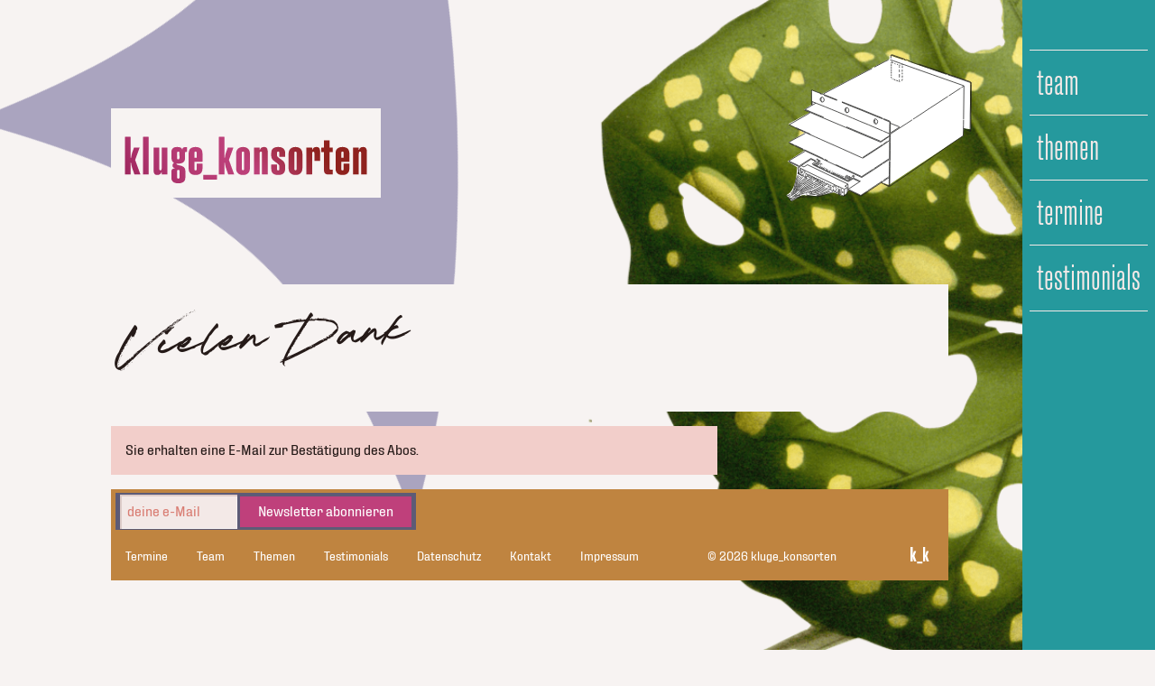

--- FILE ---
content_type: text/css
request_url: https://www.kluge-konsorten.de/wp-content/themes/kluge-konsorten/style.css?ver=6.5.7
body_size: 3099
content:
@import url("framework/css/k_k.css");




.page-footer {
  justify-content: space-between!important;

}

#page-footer > .newsletter__form > form > div > div {
  margin-top: -15px!important;
  display: inline-block!important;
}


.newsletter__form {
  background-color: #5d5b76;
  padding: 2px 5px 1px 5px;
  margin: 4px 5px 5px 5px;
}

#gform_2 {
	display: flex;
	align-items: center;
	}



	#field_2_1 {
		border-top-left-radius: 4px;
		border-bottom-left-radius: 4px;
	}


		#gform_wrapper_2 .gform_footer {
			padding: 0;
		}

	#gform_submit_button_2 {
		height: 37px;
		position: relative;
		top: 1px;
		border-top-left-radius: 0;
		border-bottom-left-radius: 0;
	}

#page-footer > .newsletter__form > form > div > div:nth-child(2) {
  margin-left: -5px;
}

.newsletter__form button {
  padding: 6px 20px!important;
  background-color: #bf407b!important;
  border-top-left-radius: 0px!important;
  border-bottom-left-radius: 0px!important;
  color: #ffffff;
  transition: 0.2s;
  cursor: pointer;
}


.newsletter__form button:hover {
  background-color: #25999D!important;
}

.clear {
  clear: both;
}


.page__downloads > .listing__intro {
  margin: 0 0 50px 33.3333333333%;
}

.download__list {
  padding: 24px;
  background-color: #f7f3f2;
  margin-bottom: 70px;
}


.download__item {
  width: 50%;
  float: left;
  margin-bottom: 10px;
}


.download__icon {
  display: flex;
  align-items: top;
}



.download__icon .fal {
  font-size: 42px;
  margin-right: 16px;
}




.download__title {
  font-size: 24px;
}


@media only screen and (max-width : 767px) {


  .download__item {
    width: 100%;
    float: none;
    margin-bottom: 30px;
  }


}


/*--------------- Newsletter Popup ----------------*/


/* The Modal (background) */
.modal {
  display: none; /* Hidden by default */
  position: fixed; /* Stay in place */
  z-index: 1; /* Sit on top */
  padding-top: 100px; /* Location of the box */
  left: 0;
  top: 0;
  width: 100%; /* Full width */
  height: 100%; /* Full height */
  overflow: auto; /* Enable scroll if needed */
  background-color: rgb(0,0,0); /* Fallback color */
  background-color: rgba(0,0,0,0.4); /* Black w/ opacity */
}

/* Modal Content */
.modal-content {
  background-color: #fefefe;
  margin: auto;
  padding: 20px;
  border: 1px solid #888;
  width: 80%;
  max-width: 48em;
}

/* The Close Button */
.close-modal {
  color: #aaaaaa;
  float: right;
  font-size: 28px;
  font-weight: bold;
}


.close-modal:hover,
.close-modal:focus {
  color: #000;
  text-decoration: none;
  cursor: pointer;
}

#gform_wrapper_3,
#gform_3 .gform_body,
#gform_3 .gform_footer
 {
  visibility: hidden;
  height: 0;
  overflow: hidden;
}

.gform_confirmation_message_3,
.legal-text-container {
  color: #251a18;
  padding: 50px 15px;
}


.modal-footer {
  padding: 0 15px 35px;
}

.btn.dismiss {
  float: left;
  color: #251a18;
  border: 1px solid #251a18;
  background-color: #ffffff!important;
  transition: 0.2s;
}

.btn.dismiss:hover {
  background-color: #f7f7f7!important;
}


.btn.accept {
  float: right;
}


.btn.cta-submit {
  display: inline;
}

#visibleEmailField {
  width: 130px;
  display: inline;
}

#visibleEmailField.error {
  color: red;
}


--- FILE ---
content_type: text/css
request_url: https://www.kluge-konsorten.de/wp-content/themes/kluge-konsorten/framework/css/k_k.css
body_size: 55834
content:
@import"../font/sans/MyFontsWebfontsKit.css";:root{--item-size: 50vmin}@media(min-width: 800px)and (min-height: 400px){:root{--item-size: 20vmin}}/*! normalize.css v8.0.0 | MIT License | github.com/necolas/normalize.css */html{line-height:1.15;-webkit-text-size-adjust:100%}body{margin:0}h1,.comment__heading{font-size:2em;margin:.67em 0}hr{box-sizing:content-box;height:0;overflow:visible}pre{font-family:monospace,monospace;font-size:1em}a{background-color:transparent}abbr[title]{border-bottom:none;text-decoration:underline;text-decoration:underline dotted}b,strong{font-weight:bolder}code,kbd,samp{font-family:monospace,monospace;font-size:1em}small{font-size:80%}sub,sup{font-size:75%;line-height:0;position:relative;vertical-align:baseline}sub{bottom:-0.25em}sup{top:-0.5em}img{border-style:none}button,input,optgroup,select,textarea{font-family:inherit;font-size:100%;line-height:1.15;margin:0}button,input{overflow:visible}button,select{text-transform:none}button,[type=button],[type=reset],[type=submit]{-webkit-appearance:button}button::-moz-focus-inner,[type=button]::-moz-focus-inner,[type=reset]::-moz-focus-inner,[type=submit]::-moz-focus-inner{border-style:none;padding:0}button:-moz-focusring,[type=button]:-moz-focusring,[type=reset]:-moz-focusring,[type=submit]:-moz-focusring{outline:1px dotted ButtonText}fieldset{padding:.35em .75em .625em}legend{box-sizing:border-box;color:inherit;display:table;max-width:100%;padding:0;white-space:normal}progress{vertical-align:baseline}textarea{overflow:auto}[type=checkbox],[type=radio]{box-sizing:border-box;padding:0}[type=number]::-webkit-inner-spin-button,[type=number]::-webkit-outer-spin-button{height:auto}[type=search]{-webkit-appearance:textfield;outline-offset:-2px}[type=search]::-webkit-search-decoration{-webkit-appearance:none}::-webkit-file-upload-button{-webkit-appearance:button;font:inherit}details{display:block}summary{display:list-item}template{display:none}[hidden]{display:none}@font-face{font-family:"StarlitDrive";src:url("../font/cursive/StarlitDrivek_k.woff2") format("woff2");src:url("../font/cursive/StarlitDrivek_k.woff") format("woff");font-weight:400;font-style:normal}html,body{box-sizing:border-box;margin:0;padding:0}html{font-size:100.01%;-webkit-text-size-adjust:100%;height:100%;overflow-y:scroll}*,*:before,*:after{box-sizing:inherit;margin:0;padding:0;line-height:1.4;-webkit-font-smoothing:antialiased;-moz-osx-font-smoothing:grayscale}body{color:#251a18;background-color:#f7f3f2;font-family:"Fixture","Roboto Condensed","Tahoma",sans-serif;font-weight:400;-webkit-hyphens:auto;-epub-hyphens:auto;-moz-hyphens:auto;-ms-hyphens:auto;-o-hyphens:auto;hyphens:auto;-webkit-hyphenate-limit-lines:2;-ms-hyphenate-limit-lines:2;hyphenate-limit-lines:2;-ms-hyphenate-limit-chars:6 3 2;hyphenate-limit-chars:6 3 2;-webkit-hyphenate-before:2;-webkit-hyphenate-after:3;hyphenate-lines:2;text-shadow:0 -1px 1px rgba(255,255,255,.01)}nav{user-select:none}abbr[title],dfn[title]{cursor:help;border:none;text-decoration:none}::selection{background-color:#9d6525;color:#fff}::-moz-selection{background-color:#9d6525;color:#fff}img::selection{background-color:rgba(255,255,255,0)}img::-moz-selection{background-color:rgba(255,255,255,0)}body{-webkit-tap-highlight-color:rgba(255,255,255,0)}:-ms-input-placeholder{color:#d97d73}:-moz-placeholder{color:#d97d73}::-moz-placeholder{color:#d97d73}::-webkit-input-placeholder{color:#d97d73;-webkit-font-smoothing:subpixel-antialiased;-moz-osx-font-smoothing:auto}::placeholder{color:#d97d73}:placeholder-shown{color:#d97d73}[disabled]{color:#d97d73}a{text-decoration:none;color:#bf407b;cursor:pointer;transition:all .3s cubic-bezier(0.4, 0, 0.6, 1);-webkit-backface-visibility:hidden;backface-visibility:hidden}a:hover{color:#25999d}a:active{color:#25999d;outline:none}a:focus{color:#25999d;outline:none}i{font-style:normal}b{font-weight:normal}u,s,strike{text-decoration:none}p,ul,ol,dl,li,dd,dt,figure,form,blockquote,q,hr,pre,table,fieldset,menu,code,samp{margin:0;padding:0}q:lang(en):before{content:"“"}q:lang(en):after{content:"”"}p{max-width:42em;margin-bottom:16px}p:last-child{margin-bottom:0}p:empty{display:none;margin:0 !important;padding:0 !important}picture{display:block}img{display:block;width:100%;height:auto}figure img{display:block;width:100%;height:auto}figcaption{margin:0;padding:8px;text-align:right;font-size:.75em}img{border:0;-ms-interpolation-mode:bicubic}svg:not(:root){overflow:hidden}ul,ol,li{list-style:none}fieldset{margin:0;padding:0;border:0}label{display:block}input[type=date],input[type=datetime],input[type=datetime-local],input[type=email],input[type=month],input[type=number],input[type=password],input[type=search],input[type=time],input[type=text],input[type=tel],input[type=url],input[type=week],textarea,button{display:block;margin:0;padding:8px;line-height:1.4;font-family:"Fixture","Roboto Condensed","Tahoma",sans-serif;background-color:#f3e9e7;box-shadow:2px 2px 0 0 inset #deccc9,-1px -1px 0 0 inset #f7f3f2;border:none;color:#251a18;width:100%}input[type=date]:focus,input[type=datetime]:focus,input[type=datetime-local]:focus,input[type=email]:focus,input[type=month]:focus,input[type=number]:focus,input[type=password]:focus,input[type=search]:focus,input[type=time]:focus,input[type=text]:focus,input[type=tel]:focus,input[type=url]:focus,input[type=week]:focus,textarea:focus,button:focus{background-color:#fff;outline:none;box-shadow:2px 2px 0 0 inset,-1px -1px 0 0 inset}textarea{transition:all .3s cubic-bezier(0.4, 0, 0.6, 1);-webkit-backface-visibility:hidden;backface-visibility:hidden;max-width:100%;width:100%;min-width:100%;height:5em;resize:none}textarea:focus{resize:vertical;height:12em}button{box-shadow:none;width:auto}select{width:100%;height:1.65em;margin:0;font-family:"Fixture","Roboto Condensed","Tahoma",sans-serif}input[type=search]{appearance:none}input[type=search]::-webkit-search-cancel-button{-webkit-appearance:searchfield-cancel-button}input[type=search]::-webkit-search-decoration{-webkit-appearance:searchfield-decoration}input[type=submit],input[type=reset],input[type=button]{margin:0 0 fs(-1);padding:fs(-2);border:none;line-height:1.4;font-family:"Fixture","Roboto Condensed","Tahoma",sans-serif;cursor:pointer;appearance:button}input[type=search]{appearance:none;box-sizing:border-box}input[type=search]::-webkit-search-decoration{-webkit-appearance:none}button::-moz-focus-inner,input::-moz-focus-inner{border:0;padding:0}input[type=checkbox],input[type=radio]{box-sizing:border-box}input[type=checkbox]{appearance:checkbox}input[type=radio]{appearance:radio}table{width:100%;border-collapse:collapse;border-spacing:0}sub,sup{font-size:75%;line-height:0;position:relative;vertical-align:baseline}sup{top:-0.5em}sub{bottom:-0.25em}mark{background-color:#9d6525;color:#fff;padding-right:.2em;padding-left:.2em}del{color:#bf4040}code,kbd,pre,samp{font-family:monospace}pre{white-space:pre;white-space:pre-wrap;word-wrap:break-word}ins{color:#251a18}h1,.comment__heading,h2,.comment__form-heading,h3,.comment__author,label,h4,h5,h6{-webkit-hyphens:none;-epub-hyphens:none;-moz-hyphens:none;-ms-hyphens:none;-o-hyphens:none;hyphens:none;font-family:"Fixture-CondensedLight","Roboto Condensed Light","Fixture","Roboto Condensed","Tahoma",sans-serif;font-weight:400;margin:0 0 16px}h1,.comment__heading{font-family:"StarlitDrive","Fixture-CondensedLight","Roboto Condensed Light","Fixture","Roboto Condensed","Tahoma",sans-serif}h1,.comment__heading{display:inline-block;font-size:6em;line-height:.6;text-transform:none}h2,.comment__form-heading,h3,.comment__author,label{line-height:1.25;text-transform:lowercase}h2,.comment__form-heading{font-size:2em}h3,.comment__author,label{font-size:1.5em}h4{font-size:1.5em}h5,h6{font-size:1.5em}hr{display:block;border:none;background-color:#251a18;height:2px;margin:16px 0;max-width:100%;padding:0}small{display:block;font-size:.875em;line-height:1}del,s,.error{color:#bf4040}ins{color:#40bf40;text-decoration:none}strong{font-weight:600}em{font-style:normal;letter-spacing:2px;text-transform:uppercase;font-size:.95em;font-weight:300}address{font-variant:normal;font-style:italic;margin-bottom:16px}time{font-style:normal}summary::-webkit-details-marker{background:none;color:transparent;position:absolute}summary:before{display:inline-block;content:"❯";line-height:1;padding:2px;margin-right:2px;transform-origin:center;transition:all .3s cubic-bezier(0.4, 0, 0.6, 1);-webkit-backface-visibility:hidden;backface-visibility:hidden}summary:focus{border:0px solid transparent;outline:none !important;-moz-appearance:none !important}details[open] summary~*:nth-child(2){margin-top:8px}details[open] summary~*{animation:fadeIn .6s cubic-bezier(0.4, 0, 0.6, 1)}details[open] summary:before{transform:rotate(90deg)}p,ul,ol,li,dl,figure,picture,form,table,h1,.comment__heading,h2,.comment__form-heading,h3,.comment__author,label,h4,h5,h6,iframe,video,embed,object,audio,details,blockquote,a{break-inside:avoid}iframe,video,embed,object,audio,figure,picture,img,details,blockquote{max-width:100%}@keyframes fadeIn{from{opacity:0}50%{opacity:0}to{opacity:1}}.content ol,.page__content ol,.entry-content ol,.content ul,.page__content ul,.entry-content ul{margin-bottom:16px;max-width:42em;padding:16px;background-color:#f3e9e7}.content ol li,.page__content ol li,.entry-content ol li,.content ul li,.page__content ul li,.entry-content ul li{margin-bottom:4px;list-style:disc inside;text-indent:-1em;padding-left:1em}.content ol li,.page__content ol li,.entry-content ol li{list-style:decimal-leading-zero inside}.list--flex,.post__topic-list,.list--link{display:flex;flex-flow:row wrap;margin:-4px}.list--flex li,.post__topic-list li,.list--link li{padding:4px}dl{max-width:42em;display:grid;grid-template-columns:.5fr 1fr;gap:8px;margin-bottom:16px}dl address{margin:0}dt{-webkit-hyphens:none;-epub-hyphens:none;-moz-hyphens:none;-ms-hyphens:none;-o-hyphens:none;hyphens:none;text-align:right}dd{font-style:italic}dt,dd{padding:8px 0 0;box-shadow:0 1px #f0a69d inset}dt:last-of-type,dd:last-of-type{box-shadow:0 1px #f0a69d,0 1px #f0a69d inset;padding-bottom:8px}fieldset{margin:8px 0}label{margin:16px 0 0}input[type=checkbox]+label{display:inline}.grid{display:grid;grid-column-gap:128px;grid-row-gap:128px}@media(min-width: 800px)and (min-height: 400px){.g--2{grid-template-columns:repeat(2, 1fr)}}.g--4{grid-column-gap:32px;grid-row-gap:32px}@media(min-width: 800px)and (min-height: 400px){.g--4{grid-template-columns:repeat(2, 1fr)}}@media(min-width: 1600px)and (min-height: 700px){.g--4{grid-template-columns:repeat(4, 1fr)}}@media(min-width: 800px)and (min-height: 400px){.g--5{grid-template-columns:repeat(2, 1fr)}}@media(min-width: 1600px)and (min-height: 700px){.g--5{grid-template-columns:repeat(3, 1fr)}}@media(min-width: 1921px)and (min-height: 700px){.g--5{grid-template-columns:repeat(5, 1fr)}}.flex{display:flex;flex-flow:row wrap;position:relative}.flex>*{flex-grow:0;flex-shrink:0;flex-basis:100%}.f--auto,.f--12,.f--11,.f--10,.f--9,.f--8,.f--7,.f--6,.f--5,.f--4,.f--3,.f--2,.f--1{padding:8px}.f--auto.flex,.f--12.flex,.f--11.flex,.f--10.flex,.f--9.flex,.f--8.flex,.f--7.flex,.f--6.flex,.f--5.flex,.f--4.flex,.f--3.flex,.f--2.flex,.f--1.flex{padding:0}.f--auto:not(.flex),.f--auto.flex>*{flex-basis:auto}.f--grow:not(.flex),.f--grow.flex>*{flex-grow:1}.f--shrink:not(.flex),.f--shrink.flex>*{flex-shrink:1}@media(min-width: 1290px)and (min-height: 700px){.b--1{margin-left:8.3333333333%}.b--2{margin-left:16.6666666667%}.b--3{margin-left:25%}.b--4{margin-left:33.3333333333%}.b--5{margin-left:41.6666666667%}.b--6{margin-left:50%}.b--7{margin-left:58.3333333333%}.b--8{margin-left:66.6666666667%}.b--9{margin-left:75%}.b--10{margin-left:83.3333333333%}.b--11{margin-left:91.6666666667%}}@media(min-width: 1290px)and (min-height: 700px){.a--1{margin-right:8.3333333333%}.a--2{margin-right:16.6666666667%}.a--3{margin-right:25%}.a--4{margin-right:33.3333333333%}.a--5{margin-right:41.6666666667%}.a--6{margin-right:50%}.a--7{margin-right:58.3333333333%}.a--8{margin-right:66.6666666667%}.a--9{margin-right:75%}.a--10{margin-right:83.3333333333%}.a--11{margin-right:91.6666666667%}}@media(min-width: 800px)and (min-height: 400px){.f--6,.f--5,.f--4,.f--3,.f--2,.f--1{flex-basis:50%}}@media(min-width: 1290px)and (min-height: 700px){.u--1{margin-top:32px}.d--1{margin-bottom:32px}.u--2{margin-top:64px}.d--2{margin-bottom:64px}.u--3{margin-top:96px}.d--3{margin-bottom:96px}.u--4{margin-top:128px}.d--4{margin-bottom:128px}.u--5{margin-top:160px}.d--5{margin-bottom:160px}.u--6{margin-top:192px}.d--6{margin-bottom:192px}}.q--1{width:50%;height:50%}@media(min-width: 800px)and (min-height: 400px){.q--1{width:16px;height:16px}}.q--2{width:50%;height:50%}@media(min-width: 800px)and (min-height: 400px){.q--2{width:32px;height:32px}}.q--3{width:50%;height:50%}@media(min-width: 800px)and (min-height: 400px){.q--3{width:48px;height:48px}}.q--4{width:50%;height:50%}@media(min-width: 800px)and (min-height: 400px){.q--4{width:64px;height:64px}}.q--5{width:50%;height:50%}@media(min-width: 800px)and (min-height: 400px){.q--5{width:80px;height:80px}}.q--6{width:50%;height:50%}@media(min-width: 800px)and (min-height: 400px){.q--6{width:96px;height:96px}}.q--7{width:50%;height:50%}@media(min-width: 800px)and (min-height: 400px){.q--7{width:112px;height:112px}}.q--8{width:50%;height:50%}@media(min-width: 800px)and (min-height: 400px){.q--8{width:128px;height:128px}}.q--9{width:50%;height:50%}@media(min-width: 800px)and (min-height: 400px){.q--9{width:144px;height:144px}}.q--10{width:50%;height:50%}@media(min-width: 800px)and (min-height: 400px){.q--10{width:160px;height:160px}}.q--11{width:50%;height:50%}@media(min-width: 800px)and (min-height: 400px){.q--11{width:176px;height:176px}}.q--12{width:50%;height:50%}@media(min-width: 800px)and (min-height: 400px){.q--12{width:192px;height:192px}}@media(min-width: 1290px)and (min-height: 700px){.f--1{flex-basis:8.3333333333%}.f--1 .a--1{margin-right:100%}.f--1 .b--1{margin-left:100%}.f--1 .f--1{flex-basis:100%}.f--1 .a--2{margin-right:100%}.f--1 .b--2{margin-left:100%}.f--1 .f--2{flex-basis:100%}.f--1 .a--3{margin-right:100%}.f--1 .b--3{margin-left:100%}.f--1 .f--3{flex-basis:100%}.f--1 .a--4{margin-right:100%}.f--1 .b--4{margin-left:100%}.f--1 .f--4{flex-basis:100%}.f--1 .a--5{margin-right:100%}.f--1 .b--5{margin-left:100%}.f--1 .f--5{flex-basis:100%}.f--1 .a--6{margin-right:100%}.f--1 .b--6{margin-left:100%}.f--1 .f--6{flex-basis:100%}.f--1 .a--7{margin-right:100%}.f--1 .b--7{margin-left:100%}.f--1 .f--7{flex-basis:100%}.f--1 .a--8{margin-right:100%}.f--1 .b--8{margin-left:100%}.f--1 .f--8{flex-basis:100%}.f--1 .a--9{margin-right:100%}.f--1 .b--9{margin-left:100%}.f--1 .f--9{flex-basis:100%}.f--1 .a--10{margin-right:100%}.f--1 .b--10{margin-left:100%}.f--1 .f--10{flex-basis:100%}.f--1 .a--11{margin-right:100%}.f--1 .b--11{margin-left:100%}.f--1 .f--11{flex-basis:100%}.f--1 .a--12{margin-right:100%}.f--1 .b--12{margin-left:100%}.f--1 .f--12{flex-basis:100%}.f--2{flex-basis:16.6666666667%}.f--2 .a--1{margin-right:50%}.f--2 .b--1{margin-left:50%}.f--2 .f--1{flex-basis:50%}.f--2 .a--2{margin-right:100%}.f--2 .b--2{margin-left:100%}.f--2 .f--2{flex-basis:100%}.f--2 .a--3{margin-right:100%}.f--2 .b--3{margin-left:100%}.f--2 .f--3{flex-basis:100%}.f--2 .a--4{margin-right:100%}.f--2 .b--4{margin-left:100%}.f--2 .f--4{flex-basis:100%}.f--2 .a--5{margin-right:100%}.f--2 .b--5{margin-left:100%}.f--2 .f--5{flex-basis:100%}.f--2 .a--6{margin-right:100%}.f--2 .b--6{margin-left:100%}.f--2 .f--6{flex-basis:100%}.f--2 .a--7{margin-right:100%}.f--2 .b--7{margin-left:100%}.f--2 .f--7{flex-basis:100%}.f--2 .a--8{margin-right:100%}.f--2 .b--8{margin-left:100%}.f--2 .f--8{flex-basis:100%}.f--2 .a--9{margin-right:100%}.f--2 .b--9{margin-left:100%}.f--2 .f--9{flex-basis:100%}.f--2 .a--10{margin-right:100%}.f--2 .b--10{margin-left:100%}.f--2 .f--10{flex-basis:100%}.f--2 .a--11{margin-right:100%}.f--2 .b--11{margin-left:100%}.f--2 .f--11{flex-basis:100%}.f--2 .a--12{margin-right:100%}.f--2 .b--12{margin-left:100%}.f--2 .f--12{flex-basis:100%}.f--3{flex-basis:25%}.f--3 .a--1{margin-right:33.3333333333%}.f--3 .b--1{margin-left:33.3333333333%}.f--3 .f--1{flex-basis:33.3333333333%}.f--3 .a--2{margin-right:66.6666666667%}.f--3 .b--2{margin-left:66.6666666667%}.f--3 .f--2{flex-basis:66.6666666667%}.f--3 .a--3{margin-right:100%}.f--3 .b--3{margin-left:100%}.f--3 .f--3{flex-basis:100%}.f--3 .a--4{margin-right:100%}.f--3 .b--4{margin-left:100%}.f--3 .f--4{flex-basis:100%}.f--3 .a--5{margin-right:100%}.f--3 .b--5{margin-left:100%}.f--3 .f--5{flex-basis:100%}.f--3 .a--6{margin-right:100%}.f--3 .b--6{margin-left:100%}.f--3 .f--6{flex-basis:100%}.f--3 .a--7{margin-right:100%}.f--3 .b--7{margin-left:100%}.f--3 .f--7{flex-basis:100%}.f--3 .a--8{margin-right:100%}.f--3 .b--8{margin-left:100%}.f--3 .f--8{flex-basis:100%}.f--3 .a--9{margin-right:100%}.f--3 .b--9{margin-left:100%}.f--3 .f--9{flex-basis:100%}.f--3 .a--10{margin-right:100%}.f--3 .b--10{margin-left:100%}.f--3 .f--10{flex-basis:100%}.f--3 .a--11{margin-right:100%}.f--3 .b--11{margin-left:100%}.f--3 .f--11{flex-basis:100%}.f--3 .a--12{margin-right:100%}.f--3 .b--12{margin-left:100%}.f--3 .f--12{flex-basis:100%}.f--4{flex-basis:33.3333333333%}.f--4 .a--1{margin-right:25%}.f--4 .b--1{margin-left:25%}.f--4 .f--1{flex-basis:25%}.f--4 .a--2{margin-right:50%}.f--4 .b--2{margin-left:50%}.f--4 .f--2{flex-basis:50%}.f--4 .a--3{margin-right:75%}.f--4 .b--3{margin-left:75%}.f--4 .f--3{flex-basis:75%}.f--4 .a--4{margin-right:100%}.f--4 .b--4{margin-left:100%}.f--4 .f--4{flex-basis:100%}.f--4 .a--5{margin-right:100%}.f--4 .b--5{margin-left:100%}.f--4 .f--5{flex-basis:100%}.f--4 .a--6{margin-right:100%}.f--4 .b--6{margin-left:100%}.f--4 .f--6{flex-basis:100%}.f--4 .a--7{margin-right:100%}.f--4 .b--7{margin-left:100%}.f--4 .f--7{flex-basis:100%}.f--4 .a--8{margin-right:100%}.f--4 .b--8{margin-left:100%}.f--4 .f--8{flex-basis:100%}.f--4 .a--9{margin-right:100%}.f--4 .b--9{margin-left:100%}.f--4 .f--9{flex-basis:100%}.f--4 .a--10{margin-right:100%}.f--4 .b--10{margin-left:100%}.f--4 .f--10{flex-basis:100%}.f--4 .a--11{margin-right:100%}.f--4 .b--11{margin-left:100%}.f--4 .f--11{flex-basis:100%}.f--4 .a--12{margin-right:100%}.f--4 .b--12{margin-left:100%}.f--4 .f--12{flex-basis:100%}.f--5{flex-basis:41.6666666667%}.f--5 .a--1{margin-right:20%}.f--5 .b--1{margin-left:20%}.f--5 .f--1{flex-basis:20%}.f--5 .a--2{margin-right:40%}.f--5 .b--2{margin-left:40%}.f--5 .f--2{flex-basis:40%}.f--5 .a--3{margin-right:60%}.f--5 .b--3{margin-left:60%}.f--5 .f--3{flex-basis:60%}.f--5 .a--4{margin-right:80%}.f--5 .b--4{margin-left:80%}.f--5 .f--4{flex-basis:80%}.f--5 .a--5{margin-right:100%}.f--5 .b--5{margin-left:100%}.f--5 .f--5{flex-basis:100%}.f--5 .a--6{margin-right:100%}.f--5 .b--6{margin-left:100%}.f--5 .f--6{flex-basis:100%}.f--5 .a--7{margin-right:100%}.f--5 .b--7{margin-left:100%}.f--5 .f--7{flex-basis:100%}.f--5 .a--8{margin-right:100%}.f--5 .b--8{margin-left:100%}.f--5 .f--8{flex-basis:100%}.f--5 .a--9{margin-right:100%}.f--5 .b--9{margin-left:100%}.f--5 .f--9{flex-basis:100%}.f--5 .a--10{margin-right:100%}.f--5 .b--10{margin-left:100%}.f--5 .f--10{flex-basis:100%}.f--5 .a--11{margin-right:100%}.f--5 .b--11{margin-left:100%}.f--5 .f--11{flex-basis:100%}.f--5 .a--12{margin-right:100%}.f--5 .b--12{margin-left:100%}.f--5 .f--12{flex-basis:100%}.f--6{flex-basis:50%}.f--6 .a--1{margin-right:16.6666666667%}.f--6 .b--1{margin-left:16.6666666667%}.f--6 .f--1{flex-basis:16.6666666667%}.f--6 .a--2{margin-right:33.3333333333%}.f--6 .b--2{margin-left:33.3333333333%}.f--6 .f--2{flex-basis:33.3333333333%}.f--6 .a--3{margin-right:50%}.f--6 .b--3{margin-left:50%}.f--6 .f--3{flex-basis:50%}.f--6 .a--4{margin-right:66.6666666667%}.f--6 .b--4{margin-left:66.6666666667%}.f--6 .f--4{flex-basis:66.6666666667%}.f--6 .a--5{margin-right:83.3333333333%}.f--6 .b--5{margin-left:83.3333333333%}.f--6 .f--5{flex-basis:83.3333333333%}.f--6 .a--6{margin-right:100%}.f--6 .b--6{margin-left:100%}.f--6 .f--6{flex-basis:100%}.f--6 .a--7{margin-right:100%}.f--6 .b--7{margin-left:100%}.f--6 .f--7{flex-basis:100%}.f--6 .a--8{margin-right:100%}.f--6 .b--8{margin-left:100%}.f--6 .f--8{flex-basis:100%}.f--6 .a--9{margin-right:100%}.f--6 .b--9{margin-left:100%}.f--6 .f--9{flex-basis:100%}.f--6 .a--10{margin-right:100%}.f--6 .b--10{margin-left:100%}.f--6 .f--10{flex-basis:100%}.f--6 .a--11{margin-right:100%}.f--6 .b--11{margin-left:100%}.f--6 .f--11{flex-basis:100%}.f--6 .a--12{margin-right:100%}.f--6 .b--12{margin-left:100%}.f--6 .f--12{flex-basis:100%}.f--7{flex-basis:58.3333333333%}.f--7 .a--1{margin-right:14.2857142857%}.f--7 .b--1{margin-left:14.2857142857%}.f--7 .f--1{flex-basis:14.2857142857%}.f--7 .a--2{margin-right:28.5714285714%}.f--7 .b--2{margin-left:28.5714285714%}.f--7 .f--2{flex-basis:28.5714285714%}.f--7 .a--3{margin-right:42.8571428571%}.f--7 .b--3{margin-left:42.8571428571%}.f--7 .f--3{flex-basis:42.8571428571%}.f--7 .a--4{margin-right:57.1428571429%}.f--7 .b--4{margin-left:57.1428571429%}.f--7 .f--4{flex-basis:57.1428571429%}.f--7 .a--5{margin-right:71.4285714286%}.f--7 .b--5{margin-left:71.4285714286%}.f--7 .f--5{flex-basis:71.4285714286%}.f--7 .a--6{margin-right:85.7142857143%}.f--7 .b--6{margin-left:85.7142857143%}.f--7 .f--6{flex-basis:85.7142857143%}.f--7 .a--7{margin-right:100%}.f--7 .b--7{margin-left:100%}.f--7 .f--7{flex-basis:100%}.f--7 .a--8{margin-right:100%}.f--7 .b--8{margin-left:100%}.f--7 .f--8{flex-basis:100%}.f--7 .a--9{margin-right:100%}.f--7 .b--9{margin-left:100%}.f--7 .f--9{flex-basis:100%}.f--7 .a--10{margin-right:100%}.f--7 .b--10{margin-left:100%}.f--7 .f--10{flex-basis:100%}.f--7 .a--11{margin-right:100%}.f--7 .b--11{margin-left:100%}.f--7 .f--11{flex-basis:100%}.f--7 .a--12{margin-right:100%}.f--7 .b--12{margin-left:100%}.f--7 .f--12{flex-basis:100%}.f--8{flex-basis:66.6666666667%}.f--8 .a--1{margin-right:12.5%}.f--8 .b--1{margin-left:12.5%}.f--8 .f--1{flex-basis:12.5%}.f--8 .a--2{margin-right:25%}.f--8 .b--2{margin-left:25%}.f--8 .f--2{flex-basis:25%}.f--8 .a--3{margin-right:37.5%}.f--8 .b--3{margin-left:37.5%}.f--8 .f--3{flex-basis:37.5%}.f--8 .a--4{margin-right:50%}.f--8 .b--4{margin-left:50%}.f--8 .f--4{flex-basis:50%}.f--8 .a--5{margin-right:62.5%}.f--8 .b--5{margin-left:62.5%}.f--8 .f--5{flex-basis:62.5%}.f--8 .a--6{margin-right:75%}.f--8 .b--6{margin-left:75%}.f--8 .f--6{flex-basis:75%}.f--8 .a--7{margin-right:87.5%}.f--8 .b--7{margin-left:87.5%}.f--8 .f--7{flex-basis:87.5%}.f--8 .a--8{margin-right:100%}.f--8 .b--8{margin-left:100%}.f--8 .f--8{flex-basis:100%}.f--8 .a--9{margin-right:100%}.f--8 .b--9{margin-left:100%}.f--8 .f--9{flex-basis:100%}.f--8 .a--10{margin-right:100%}.f--8 .b--10{margin-left:100%}.f--8 .f--10{flex-basis:100%}.f--8 .a--11{margin-right:100%}.f--8 .b--11{margin-left:100%}.f--8 .f--11{flex-basis:100%}.f--8 .a--12{margin-right:100%}.f--8 .b--12{margin-left:100%}.f--8 .f--12{flex-basis:100%}.f--9{flex-basis:75%}.f--9 .a--1{margin-right:11.1111111111%}.f--9 .b--1{margin-left:11.1111111111%}.f--9 .f--1{flex-basis:11.1111111111%}.f--9 .a--2{margin-right:22.2222222222%}.f--9 .b--2{margin-left:22.2222222222%}.f--9 .f--2{flex-basis:22.2222222222%}.f--9 .a--3{margin-right:33.3333333333%}.f--9 .b--3{margin-left:33.3333333333%}.f--9 .f--3{flex-basis:33.3333333333%}.f--9 .a--4{margin-right:44.4444444444%}.f--9 .b--4{margin-left:44.4444444444%}.f--9 .f--4{flex-basis:44.4444444444%}.f--9 .a--5{margin-right:55.5555555556%}.f--9 .b--5{margin-left:55.5555555556%}.f--9 .f--5{flex-basis:55.5555555556%}.f--9 .a--6{margin-right:66.6666666667%}.f--9 .b--6{margin-left:66.6666666667%}.f--9 .f--6{flex-basis:66.6666666667%}.f--9 .a--7{margin-right:77.7777777778%}.f--9 .b--7{margin-left:77.7777777778%}.f--9 .f--7{flex-basis:77.7777777778%}.f--9 .a--8{margin-right:88.8888888889%}.f--9 .b--8{margin-left:88.8888888889%}.f--9 .f--8{flex-basis:88.8888888889%}.f--9 .a--9{margin-right:100%}.f--9 .b--9{margin-left:100%}.f--9 .f--9{flex-basis:100%}.f--9 .a--10{margin-right:100%}.f--9 .b--10{margin-left:100%}.f--9 .f--10{flex-basis:100%}.f--9 .a--11{margin-right:100%}.f--9 .b--11{margin-left:100%}.f--9 .f--11{flex-basis:100%}.f--9 .a--12{margin-right:100%}.f--9 .b--12{margin-left:100%}.f--9 .f--12{flex-basis:100%}.f--10{flex-basis:83.3333333333%}.f--10 .a--1{margin-right:10%}.f--10 .b--1{margin-left:10%}.f--10 .f--1{flex-basis:10%}.f--10 .a--2{margin-right:20%}.f--10 .b--2{margin-left:20%}.f--10 .f--2{flex-basis:20%}.f--10 .a--3{margin-right:30%}.f--10 .b--3{margin-left:30%}.f--10 .f--3{flex-basis:30%}.f--10 .a--4{margin-right:40%}.f--10 .b--4{margin-left:40%}.f--10 .f--4{flex-basis:40%}.f--10 .a--5{margin-right:50%}.f--10 .b--5{margin-left:50%}.f--10 .f--5{flex-basis:50%}.f--10 .a--6{margin-right:60%}.f--10 .b--6{margin-left:60%}.f--10 .f--6{flex-basis:60%}.f--10 .a--7{margin-right:70%}.f--10 .b--7{margin-left:70%}.f--10 .f--7{flex-basis:70%}.f--10 .a--8{margin-right:80%}.f--10 .b--8{margin-left:80%}.f--10 .f--8{flex-basis:80%}.f--10 .a--9{margin-right:90%}.f--10 .b--9{margin-left:90%}.f--10 .f--9{flex-basis:90%}.f--10 .a--10{margin-right:100%}.f--10 .b--10{margin-left:100%}.f--10 .f--10{flex-basis:100%}.f--10 .a--11{margin-right:100%}.f--10 .b--11{margin-left:100%}.f--10 .f--11{flex-basis:100%}.f--10 .a--12{margin-right:100%}.f--10 .b--12{margin-left:100%}.f--10 .f--12{flex-basis:100%}.f--11{flex-basis:91.6666666667%}.f--11 .a--1{margin-right:9.0909090909%}.f--11 .b--1{margin-left:9.0909090909%}.f--11 .f--1{flex-basis:9.0909090909%}.f--11 .a--2{margin-right:18.1818181818%}.f--11 .b--2{margin-left:18.1818181818%}.f--11 .f--2{flex-basis:18.1818181818%}.f--11 .a--3{margin-right:27.2727272727%}.f--11 .b--3{margin-left:27.2727272727%}.f--11 .f--3{flex-basis:27.2727272727%}.f--11 .a--4{margin-right:36.3636363636%}.f--11 .b--4{margin-left:36.3636363636%}.f--11 .f--4{flex-basis:36.3636363636%}.f--11 .a--5{margin-right:45.4545454545%}.f--11 .b--5{margin-left:45.4545454545%}.f--11 .f--5{flex-basis:45.4545454545%}.f--11 .a--6{margin-right:54.5454545455%}.f--11 .b--6{margin-left:54.5454545455%}.f--11 .f--6{flex-basis:54.5454545455%}.f--11 .a--7{margin-right:63.6363636364%}.f--11 .b--7{margin-left:63.6363636364%}.f--11 .f--7{flex-basis:63.6363636364%}.f--11 .a--8{margin-right:72.7272727273%}.f--11 .b--8{margin-left:72.7272727273%}.f--11 .f--8{flex-basis:72.7272727273%}.f--11 .a--9{margin-right:81.8181818182%}.f--11 .b--9{margin-left:81.8181818182%}.f--11 .f--9{flex-basis:81.8181818182%}.f--11 .a--10{margin-right:90.9090909091%}.f--11 .b--10{margin-left:90.9090909091%}.f--11 .f--10{flex-basis:90.9090909091%}.f--11 .a--11{margin-right:100%}.f--11 .b--11{margin-left:100%}.f--11 .f--11{flex-basis:100%}.f--11 .a--12{margin-right:100%}.f--11 .b--12{margin-left:100%}.f--11 .f--12{flex-basis:100%}.f--12{flex-basis:100%}.f--12 .a--1{margin-right:8.3333333333%}.f--12 .b--1{margin-left:8.3333333333%}.f--12 .f--1{flex-basis:8.3333333333%}.f--12 .a--2{margin-right:16.6666666667%}.f--12 .b--2{margin-left:16.6666666667%}.f--12 .f--2{flex-basis:16.6666666667%}.f--12 .a--3{margin-right:25%}.f--12 .b--3{margin-left:25%}.f--12 .f--3{flex-basis:25%}.f--12 .a--4{margin-right:33.3333333333%}.f--12 .b--4{margin-left:33.3333333333%}.f--12 .f--4{flex-basis:33.3333333333%}.f--12 .a--5{margin-right:41.6666666667%}.f--12 .b--5{margin-left:41.6666666667%}.f--12 .f--5{flex-basis:41.6666666667%}.f--12 .a--6{margin-right:50%}.f--12 .b--6{margin-left:50%}.f--12 .f--6{flex-basis:50%}.f--12 .a--7{margin-right:58.3333333333%}.f--12 .b--7{margin-left:58.3333333333%}.f--12 .f--7{flex-basis:58.3333333333%}.f--12 .a--8{margin-right:66.6666666667%}.f--12 .b--8{margin-left:66.6666666667%}.f--12 .f--8{flex-basis:66.6666666667%}.f--12 .a--9{margin-right:75%}.f--12 .b--9{margin-left:75%}.f--12 .f--9{flex-basis:75%}.f--12 .a--10{margin-right:83.3333333333%}.f--12 .b--10{margin-left:83.3333333333%}.f--12 .f--10{flex-basis:83.3333333333%}.f--12 .a--11{margin-right:91.6666666667%}.f--12 .b--11{margin-left:91.6666666667%}.f--12 .f--11{flex-basis:91.6666666667%}.f--12 .a--12{margin-right:100%}.f--12 .b--12{margin-left:100%}.f--12 .f--12{flex-basis:100%}}.center{margin-left:auto;margin-right:auto;text-align:center}.nowrap{flex-wrap:nowrap}.wrap{flex-wrap:wrap}.column{flex-direction:column}.column-reverse{flex-direction:column-reverse}.row{flex-direction:row}.row-reverse{flex-direction:row-reverse}.justify-around{justify-content:space-around}.justify-evenly{justify-content:space-evenly}.justify-between{justify-content:space-between}.justify-center{justify-content:center}.justify-start{justify-content:flex-start}.justify-end{justify-content:flex-end}.justify-self-end{justify-self:end}.align-content-start{align-content:flex-start}.align-content-end{align-content:flex-end}.align-content-baseline{align-content:baseline}.align-content-center{align-content:center}.align-content-stretch{align-content:stretch}.align-start{align-items:flex-start}.align-end{align-items:flex-end}.align-baseline{align-items:baseline}.align-center{align-items:center}.align-stretch{align-items:stretch}.align-self-start{align-self:start}.float--left{float:left}.float--right{float:right}.w--12,.w--11,.w--10,.w--9,.w--8,.w--7,.w--6,.w--5,.w--4,.w--3,.w--2,.w--1{width:50%}@media(min-width: 1290px)and (min-height: 700px){.w--1{width:8.3333333333%}.w--2{width:16.6666666667%}.w--3{width:25%}.w--4{width:33.3333333333%}.w--5{width:41.6666666667%}.w--6{width:50%}.w--7{width:58.3333333333%}.w--8{width:66.6666666667%}.w--9{width:75%}.w--10{width:83.3333333333%}.w--11{width:91.6666666667%}.w--12{width:100%}}figure.float--left,.icon.float--left{margin:8px 16px 16px 0}figure.float--right,.icon.float--right{margin:8px 0 16px 16px}#menu:target{overflow:auto;left:50%}#menu:target .menu-show{display:none}#menu:target .menu-hide{display:block}#menu:target .page-header__nav-hook{background-color:#2f602e}@media(min-width: 800px)and (min-height: 400px){#menu:target{left:auto;overflow:visible}}#menu:target a{opacity:1}.page__outer{position:relative;min-height:100vh}.page__inner{transition:all .3s cubic-bezier(0.4, 0, 0.6, 1);-webkit-backface-visibility:hidden;backface-visibility:hidden;position:relative;max-width:1280px;padding:0 16px;padding-top:calc(100vh / 6);padding-bottom:calc(100vh / 3)}@media(min-width: 800px)and (min-height: 400px){.page__inner{margin:0 16.6666666667% 0 8.3333333333%}}@media(min-width: 1290px)and (min-height: 700px){.page__inner{margin:0 8.3333333333%}}@media(min-width: 1600px)and (min-height: 700px){.page__inner{margin:0 auto}}.page-header{margin-bottom:96px;position:sticky;top:0;z-index:400;width:100%}.page-header__branding{transition:all .3s cubic-bezier(0.4, 0, 0.6, 1);-webkit-backface-visibility:hidden;backface-visibility:hidden;background-color:#f7f3f2;height:64px;width:232px}@media(min-width: 800px)and (min-height: 400px){.page-header__branding{width:calc(33.3333333333% - 9.6px);height:auto;padding-top:16px}}.page-header__claim{transition:all .3s cubic-bezier(0.4, 0, 0.6, 1);-webkit-backface-visibility:hidden;backface-visibility:hidden;opacity:0;font-size:1vw;max-height:0;overflow:hidden;text-align:center;font-family:"Fixture-CondensedLight","Roboto Condensed Light","Fixture","Roboto Condensed","Tahoma",sans-serif;white-space:nowrap}.page-header__claim b:before{content:"_"}@media(min-width: 1290px)and (min-height: 700px){.page-header__claim{display:block;max-height:2em;opacity:1;padding:0 1.2vw;font-size:2.72vw}}@media(min-width: 1600px)and (min-height: 700px){.page-header__claim{display:block;padding:0 16px;font-size:43px}}.page-header__logo img{display:block;transition:all .3s cubic-bezier(0.4, 0, 0.6, 1);-webkit-backface-visibility:hidden;backface-visibility:hidden;opacity:1;height:100%}.page-header__logo a{display:block;height:100%;width:100%}.page-header__nav{transform:translateZ(1000px);perspective:1px;transition:all .3s cubic-bezier(0.4, 0, 0.6, 1);-webkit-backface-visibility:hidden;backface-visibility:hidden;display:flex;position:fixed;z-index:500;top:0;right:0;left:100%;bottom:0;max-height:100vh;padding:48px 0;background-color:#25999d;background-image:linear-gradient(135deg, #40bbbf, #79c0c3 20%, #322f5b);flex-flow:column;justify-content:space-between;text-transform:lowercase;font-family:"Fixture-CondensedLight","Roboto Condensed Light","Fixture","Roboto Condensed","Tahoma",sans-serif}.page-header__nav-hook{display:flex;align-items:center;justify-content:center;position:fixed;z-index:400;top:0;right:0;background-color:#40bbbf;line-height:0;width:48px;height:48px}.page-header__nav-hook a{text-align:center;display:block;padding:16px;color:#fff;font-family:"Consolas",monospace;font-size:2.5em;line-height:0}.page-header__nav-hook a.menu-show{display:block}.page-header__nav-hook a.menu-hide{display:none}.page-header__nav-hook a:hover{color:#fff}@media(min-width: 800px)and (min-height: 400px){.page-header__nav-hook{display:none}}.page-header__nav ul{color:#f3e9e7;margin:8px;box-shadow:0 1px}.page-header__nav li a{display:block;padding:8px;-webkit-hyphens:none;-epub-hyphens:none;-moz-hyphens:none;-ms-hyphens:none;-o-hyphens:none;hyphens:none;font-size:2.5em;white-space:nowrap;opacity:0;transition:all .3s cubic-bezier(0.4, 0, 0.6, 1);-webkit-backface-visibility:hidden;backface-visibility:hidden;color:#f3e9e7;box-shadow:0 -1px}.page-header__nav li a:hover,.page-header__nav .current-menu-item a{background-color:#40bbbf;color:#fff}@media(min-width: 800px)and (min-height: 400px){.page-header__nav{margin-left:auto;display:inline-block;overflow:auto;left:auto;background-image:none}.page-header__nav li{display:table;width:100%}.page-header__nav li a{opacity:1}}@media(min-width: 1290px)and (min-height: 700px){.page-header__nav{position:absolute;padding-top:0;top:0;bottom:auto;left:auto;right:0;padding:8px;min-width:calc(33.3333333333% - 9.6px)}.page-header__nav ul{display:flex;flex-flow:row wrap;justify-content:flex-end;box-shadow:0 0}.page-header__nav li{flex-basis:auto;width:auto}.page-header__nav li a{font-size:43px;padding:8px 16px;box-shadow:0 0}}.page-main{position:relative}.page__header,.entry-header,.post__header,.listing__header{padding:16px;box-shadow:-150px 0 #f7f3f2,-640px 0 #f7f3f2,-1280px 0 #f7f3f2,-1920px 0 #f7f3f2,-2560px 0 #f7f3f2,-3200px 0 #f7f3f2,-3840px 0 #f7f3f2,-4480px 0 #f7f3f2,-5120px 0 #f7f3f2;background-color:#f7f3f2}.page__heading,.entry-title,.post__heading,.listing__heading{padding:16px 0 16px 1em;font-size:16vw;position:relative;left:-1.1em;z-index:10}.page__heading .page__heading,.entry-title .page__heading,.page__heading .entry-title,.entry-title .entry-title,.post__heading .page__heading,.post__heading .entry-title,.page__heading .post__heading,.entry-title .post__heading,.post__heading .post__heading,.listing__heading .page__heading,.listing__heading .entry-title,.listing__heading .post__heading,.page__heading .listing__heading,.entry-title .listing__heading,.post__heading .listing__heading,.listing__heading .listing__heading,.page__heading .post__heading .post__heading{-webkit-hyphens:auto;-epub-hyphens:auto;-moz-hyphens:auto;-ms-hyphens:auto;-o-hyphens:auto;hyphens:auto;-webkit-hyphenate-limit-lines:2;-ms-hyphenate-limit-lines:2;hyphenate-limit-lines:2;-ms-hyphenate-limit-chars:6 3 2;hyphenate-limit-chars:6 3 2;-webkit-hyphenate-before:2;-webkit-hyphenate-after:3;hyphenate-lines:2}@media(min-width: 800px)and (min-height: 400px){.page__heading,.entry-title,.post__heading,.listing__heading{font-size:8vw;transform:rotate(-3deg)}}@media(min-width: 1290px)and (min-height: 700px){.page__heading,.entry-title,.post__heading,.listing__heading{font-size:8em}}.page__intro,.post__intro,.listing__intro,.index__intro{display:inline-block;padding:16px 16px 16px 24px;background-color:#f7f3f2}@media(min-width: 800px)and (min-height: 400px){.page__intro,.post__intro,.listing__intro,.index__intro{width:66.6666666667%;margin:0 0 96px 33.3333333333%}}.page__intro p:first-of-type,.post__intro p:first-of-type,.listing__intro p:first-of-type,.index__intro p:first-of-type{font-weight:600}.page__content>*,.entry-content>*{margin:16px 0;padding:16px;background-color:#f2ceca}.page-footer{display:flex;flex-flow:row wrap;justify-content:space-between;align-items:center;margin:16px 0 0;background-color:#bf8440;color:#fff}@media(min-width: 800px)and (min-height: 400px){.page-footer{position:sticky;bottom:0;z-index:400}.cookies-not-accepted .page-footer{bottom:auto}}.page-footer__logo{padding:0 16px;line-height:1}.page-footer__logo img{display:inline-block;height:32px;width:auto}.page-footer__copyright{padding:16px}.page-footer__newsletter{padding:8px;display:flex;flex-flow:row wrap;justify-content:flex-end;background-color:#5d5b76}.page-footer__newsletter input{text-align:center}.page-footer__nav{font-size:.875em}.page-footer__nav ul{display:flex;flex-flow:row wrap;justify-content:flex-end}.page-footer__nav a{display:block;padding:16px 16px;color:#fff}.listing__heading--sub{margin:16px 0;padding:16px;background-color:#f0a69d}.listing__list{display:grid;grid-row-gap:96px;grid-column-gap:16px;grid-template-columns:1fr}.listing__list ol{display:contents}@media(min-width: 800px)and (min-height: 400px){.listing__list{grid-template-columns:repeat(auto-fill, minmax(21em, 1fr))}}.listing__item .teaser{background-color:#f7f3f2}.listing__item:hover .teaser{background-color:#f3e9e7}.listing__item:nth-child(5n) .teaser{background-color:#dee7de}.listing__item:nth-child(7n) .teaser{background-color:#e0dee7}.listing__item:nth-child(17n) .teaser{background-color:#f2ceca}.paging{padding:16px 0}.paging__list{display:flex;flex-flow:row-reverse wrap;justify-content:center}@media(min-width: 1290px)and (min-height: 700px){.paging__list{justify-content:space-between}}.paging li{flex:0 1 100%;display:inline-block;margin:0;padding:8px 0}@media(min-width: 800px)and (min-height: 400px){.paging li{padding:8px;flex-basis:auto}}.paging a{padding:8px;display:block;text-align:left}.paging a span{padding:0 16px}.paging .next a{text-align:right}.teaser{transition:all .3s cubic-bezier(0.4, 0, 0.6, 1);-webkit-backface-visibility:hidden;backface-visibility:hidden;padding:16px}.teaser:hover img{filter:none}.teaser__time{display:block;text-align:right}.teaser__link{display:contents;color:#251a18}.teaser__figure{flex:0 0 33.3333333333%}.teaser__figure img{object-fit:cover;height:21em}.contain .teaser__figure img{background-color:#deccc9;object-fit:contain;padding:16px}.cta,#cookie-notice#cookie-notice .button.wp-default,input[type=submit],.list--link a{user-select:none;display:inline-block;-webkit-hyphens:none;-epub-hyphens:none;-moz-hyphens:none;-ms-hyphens:none;-o-hyphens:none;hyphens:none;padding:4px 8px;border-radius:4px;background-color:#bf407b;color:#fff;text-align:left;transition:all .3s cubic-bezier(0.4, 0, 0.6, 1);-webkit-backface-visibility:hidden;backface-visibility:hidden;cursor:pointer;border:none;vertical-align:middle;cursor:pointer}.cta:hover,#cookie-notice#cookie-notice .button.wp-default:hover,input[type=submit]:hover,.list--link a:hover{background-color:#25999d;color:#fff}br+.cta,#cookie-notice#cookie-notice br+.button.wp-default,.list--link br+a,br+input[type=submit]{margin-top:16px}.podigee-podcast-player{margin:-16px -16px 16px -16px;width:calc(100% + 32px);max-width:none}.post__inner{display:grid;grid-gap:16px;grid-template-columns:1fr 1fr;grid-template-areas:"header header" "time time" "content content" "author topic" "context context" "comment comment"}.post__inner>*{padding:16px}@media(min-width: 800px)and (min-height: 400px){.post__inner{grid-template-columns:repeat(3, 1fr);grid-template-areas:"header header topic" "header header time" "author content content" "context content content" "comment comment comment"}}@media(min-width: 1290px)and (min-height: 700px){.post__inner{grid-template-columns:repeat(3, minmax(var(--item-size), 1fr));grid-template-areas:"header header topic" "header header time" "author content content" "author context context" "comment comment comment"}}.post--person .post__inner{grid-template-columns:1fr 1fr;grid-template-areas:"header header" "author topic" "content content" "context context"}@media(min-width: 800px)and (min-height: 400px){.post--person .post__inner{grid-template-columns:repeat(3, 1fr);grid-template-areas:"header header author" "content content topic" "context context ."}}.post--person .post__inner .post__author,.post--person .post__inner .post__topic{align-self:start}.post--event .post__inner{grid-template-columns:1fr 1fr;grid-template-areas:"header header" "time author" "content author" "content topic" "content context" "comment comment"}@media(min-width: 800px)and (min-height: 400px){.post--event .post__inner{grid-template-columns:repeat(3, 1fr);grid-template-areas:"header header topic" "time content author" "context context context" "comment comment comment"}}.post--event .post__inner .post__time{align-self:start}.post__header{grid-area:header;align-self:end}.post__content-inner,.post__context-list{column-gap:48px;column-rule:2px solid #90130e;column-fill:balance}.post__topic a,.post__context a{display:block}.post__content{grid-area:content;align-self:stretch;padding:0}.post__content-inner{background-color:#f7f3f2;padding:16px}.post__content-inner:not(.no-columns){columns:21em 3;column-rule-color:#f0a69d}.post__content p:first-of-type{font-weight:600}.post__topic{grid-area:topic;align-self:end;background-color:#d1cedf}.post__context{grid-area:context;align-self:start;background-color:#e0dee7}.post__context-list{columns:10.5em 5}.post__context-list li{display:table;margin-bottom:8px}.post__comment{grid-area:comment;padding:0}.post__time{grid-area:time;background-color:#aba5c0;color:#f3e9e7;text-align:right;font-weight:600}.post__aside-heading{font-size:2em}.post__author{grid-area:author;background-color:#f2ceca;display:flex;flex-flow:row wrap;padding:8px;align-content:start}.post__author>*{padding:8px;flex:0 0 50%}.post__author>*:only-of-type{flex-basis:100%}.post__author>*:only-of-type .post__author-name{font-size:2.5em}.post__author-person:hover img{filter:none}.post__author-name{margin:0;padding:0;font-size:1.5em}@media(min-width: 1290px)and (min-height: 700px){.post__author-name{font-size:2em}}.post__author-figure{transition:all .3s cubic-bezier(0.4, 0, 0.6, 1);-webkit-backface-visibility:hidden;backface-visibility:hidden;overflow:hidden}.post__author-figure img{max-width:var(--item-size);max-height:var(--item-size);object-fit:cover;transition:filter .3s cubic-bezier(0.4, 0, 0.6, 1);-webkit-backface-visibility:hidden;backface-visibility:hidden;filter:saturate(0) sepia(0.3) contrast(0.8)}.post__author figcaption{padding:0;text-align:left}.comment{padding:16px;background-color:#cedece}.comment__outer{display:grid;gap:16px;grid-template-columns:1fr;grid-auto-flow:row}@media(min-width: 800px)and (min-height: 400px){.comment__outer{grid-template-columns:1fr 1fr 1fr}}.comment:nth-child(4n-1){background-color:#dee7de}.comment:nth-child(5n-2){background-color:#adc2ad}.comment__body{display:flex;flex-flow:column nowrap;height:100%}.comment__meta{display:flex;flex-flow:row nowrap;justify-content:space-between;align-items:baseline;margin-bottom:16px}.comment__author{margin:0;flex-basis:50%}.comment__time{text-align:right;flex-basis:50%}.comment__heading{padding:16px;background-color:#f7f3f2}@media(min-width: 800px)and (min-height: 400px){.comment__heading{padding:16px 16px 16px 96px;grid-column:1/span 3}}@media(min-width: 1290px)and (min-height: 700px){.comment__heading{grid-column:1/span 3}}.comment__list{display:contents}.comment-respond{background-color:#f2ceca;align-self:start}@media(min-width: 800px)and (min-height: 400px){.comment-respond{grid-row:2/span 2;grid-column:1/span 2}}@media(min-width: 1290px)and (min-height: 700px){.comment-respond{grid-row:2/span 2;grid-column:1/span 1}}.comment__form{padding:16px}.comment__form-heading{padding:16px 0 0 16px;margin:0}.index__heading{padding:0 16px;font-size:3.5em}.index__promo{background-color:#d97d73;display:flex;flex-flow:row wrap;gap:2px;margin-bottom:64px}.index__promo>*{flex-grow:1;flex-shrink:0;flex-basis:min(33.3333333333%, 21em)}@media(min-width: 1290px)and (min-height: 700px){.index__promo{background-color:#bf407b}}.index__promo .teaser{background-color:#f7f3f2}@media(min-width: 800px)and (min-height: 400px){.index__promo .teaser:only-child{display:flex}.index__promo .teaser:only-child>*{display:block;flex:0 0 50%}.index__promo .teaser:only-child>*:last-child{padding:0 16px}}.index__team{background-color:#f7f3f2;margin-bottom:64px}.index__team .index__heading a{color:#bf8440}.index__team .listing__list{padding:16px;background-clip:content-box;background-color:#9d6525;grid-gap:2px;grid-template-columns:repeat(auto-fill, minmax(calc(10.5em - 16px), 1fr))}.index__team .listing__item{background-color:#f7f3f2}.index__team .teaser{padding:0;height:100%}.index__team .teaser:nth-child(n){background-color:rgba(255,255,255,0)}.index__team .teaser__figure img{height:7em;object-position:50% 33.3333333333%}.index__hero{background-color:#944a47;margin-bottom:64px;grid-gap:2px;display:grid;grid-template-columns:1fr 1fr;grid-template-areas:"first first" ". ."}.index__hero img{height:10.5em;object-position:50% 33.3333333333%}@media(min-width: 1290px)and (min-height: 700px){.index__hero img{height:17.5em}}.index__hero .teaser{background-color:#f7f3f2;display:grid;grid-gap:4px 16px;grid-template-columns:1fr 2fr;grid-template-areas:"figure figure" "topic time" "heading heading" "abstract abstract"}.index__hero .teaser__heading{grid-area:heading;margin:0;align-self:end}.index__hero .teaser__figure{grid-area:figure}.index__hero .teaser__topic{grid-area:topic;font-size:.75em}.index__hero .teaser__time{grid-area:time;font-size:.75em}.index__hero .teaser__abstract{grid-area:abstract}.index__hero .teaser__link,.index__hero .teaser__copy{display:contents}.index__hero .teaser:first-child{grid-area:first}@media(min-width: 800px)and (min-height: 400px){.index__hero .teaser__heading a{font-size:3.5em;line-height:1}}@media(min-width: 1290px)and (min-height: 700px){.index__hero .teaser{grid-template-columns:1fr 10.5em 10.5em;grid-template-areas:"figure topic time" "figure heading heading" "figure abstract abstract"}.index__hero .teaser:first-child{grid-template-columns:3fr minmax(21em, 1fr)}}.index__topic,.index__event{margin-bottom:32px;padding-bottom:16px;background-color:#f7f3f2}.index__topic img,.index__event img{object-fit:cover;object-position:50% 33.3333333333%;height:10.5em}.index__topic .index-heading a,.index__event .index-heading a{color:#bf407b}.index__topic-list,.index__event-list{display:grid;grid-gap:2px;background-color:#c3a179;grid-template-columns:repeat(2, 1fr)}@media(min-width: 800px)and (min-height: 400px){.index__topic-list,.index__event-list{grid-template-columns:repeat(3, 1fr)}}@media(min-width: 1290px)and (min-height: 700px){.index__topic-list,.index__event-list{grid-template-columns:repeat(6, minmax(10.5em, 1fr))}}.index__topic-item,.index__event-item{background-color:#f7f3f2;padding:16px}.index__topic-item:nth-child(-n+2),.index__event-item:nth-child(-n+2){padding-top:0}@media(min-width: 1290px)and (min-height: 700px){.index__topic-item:nth-child(-n+6),.index__event-item:nth-child(-n+6){padding-top:0}}@media(min-width: 800px)and (min-height: 400px){.index__topic-item:nth-child(-n+3){padding-top:0}}.index__topic-post a{margin-bottom:8px;display:block}.index__event-list{background-color:#79c0c3}@media(min-width: 800px)and (min-height: 400px){.index__event-list{grid-template-columns:repeat(3, 1fr)}}@media(min-width: 1290px)and (min-height: 700px){.index__event-list{grid-template-columns:repeat(3, minmax(10.5em, 1fr))}}.index__event .index-heading a{color:#40bbbf}.index__event-item{background-color:#f7f3f2;padding:16px}.index__event-item:nth-child(-n+2){padding-top:0}@media(min-width: 800px)and (min-height: 400px){.index__event-item:nth-child(-n+2){padding-top:0}}@media(min-width: 1290px)and (min-height: 700px){.index__event-item:nth-child(-n+3){padding-top:0}}.screen-reader-text{position:fixed;z-index:-1;top:100%;right:100%;bottom:0;left:0;overflow:hidden;clip:rect(0 0 0 0);height:1px;width:1px;margin:-1px;padding:0;border:0}#cookie-notice#cookie-notice{background-color:rgba(255,255,255,0) !important}.cookie-notice-container.cookie-notice-container{transition:all .3s cubic-bezier(0.4, 0, 0.6, 1);-webkit-backface-visibility:hidden;backface-visibility:hidden;max-width:1248px;margin:auto;padding:4px 16px;background-color:#bf8440;text-align:left;display:grid;align-items:center;gap:8px;grid-template-columns:32px 1fr 4fr;grid-template-areas:"icon text text" "info refuse accept"}@media(min-width: 800px)and (min-height: 400px){.cookie-notice-container.cookie-notice-container{margin:0 calc(16.6666666667% + 16px) 0 calc(8.3333333333% + 16px)}}@media(min-width: 1290px)and (min-height: 700px){.cookie-notice-container.cookie-notice-container{margin:0 calc(8.3333333333% + 16px)}}@media(min-width: 1600px)and (min-height: 700px){.cookie-notice-container.cookie-notice-container{margin:0 auto}}@media(min-width: 800px)and (min-height: 400px){.cookie-notice-container.cookie-notice-container{grid-template-columns:32px 32px 6fr 1fr 4fr;grid-template-areas:"icon info text refuse accept"}}#cn-notice-icon#cn-notice-icon{grid-area:icon;text-align:center;width:auto;float:none}#cn-notice-text{grid-area:text;max-width:42em;color:#f7f3f2}#cookie-notice#cookie-notice .button.wp-default{margin:0;font-family:"Fixture","Roboto Condensed","Tahoma",sans-serif;color:#fff !important;text-align:center;line-height:2}#cn-more-info{grid-area:info}#cn-accept-cookie{font-weight:600;background-color:#40bbbf !important;grid-area:accept}#cn-refuse-cookie{background-color:#944a47 !important;grid-area:refuse}k-collage{position:fixed;z-index:0;top:0;left:0;right:0;bottom:0;max-width:100vw;max-height:100vh}k-collage>*{position:absolute;top:0;left:0;right:0;bottom:0;background-position-x:center;background-position-y:center;background-repeat:no-repeat}@media(min-width: 800px)and (min-height: 400px){k-collage>*{animation-duration:60s;animation-iteration-count:infinite;animation-direction:alternate;animation-timing-function:cubic-bezier(0.4, 0, 0.6, 1);animation-play-state:paused}}.collage--shape{display:none}@media(min-width: 800px)and (min-height: 400px){.collage--shape{display:block;transform-origin:20% 30%;background-size:20%;background-image:url("../image/collage/shape/1/shape--1.svg");animation-name:animation--shape}}.collage--grow{transform-origin:right center;background-size:cover;background-image:url("../image/collage/grow/grow--1.png")}@media(min-width: 800px)and (min-height: 400px){.collage--grow{background-size:contain;animation-name:animation--grow;transition:all .3s cubic-bezier(0.4, 0, 0.6, 1);-webkit-backface-visibility:hidden;backface-visibility:hidden}}.collage--decogram{display:none}@media(min-width: 800px)and (min-height: 400px){.collage--decogram{display:block;background-size:30vmin;background-image:url("../image/collage/decogram/decogram--1.svg");animation-name:animation--decogram;animation-duration:120s;animation-play-state:running}}@keyframes animation--shape{0%{transform:rotate(-0.3turn) scale(3);background-position:20% 20%}100%{transform:rotate(0.1turn) scale(2);background-position:20% 30%}}@keyframes animation--grow{0%{transform:scale(1);background-position:110% 70%}100%{transform:scale(1.6932902673);background-position:120% 10%}}@keyframes animation--decogram{0%{background-position:80% 0}100%{background-position:100% 100%}}.legal small{display:block;counter-reset:h2}.legal small h2:before,.legal small .comment__form-heading:before{counter-increment:h2;content:counter(h2) ". "}.legal small h2:nth-of-type(-n+9):before,.legal small .comment__form-heading:nth-of-type(-n+9):before{content:"0" counter(h2) ". "}.optic--filter,.teaser__figure img,.index__topic img,.index__event img{filter:saturate(0) sepia(0.3) contrast(0.8);transition:all .3s cubic-bezier(0.4, 0, 0.6, 1);-webkit-backface-visibility:hidden;backface-visibility:hidden}.optic--filter:hover,.teaser__figure img:hover,.index__topic img:hover,.index__event img:hover{filter:none}.a11y,.is-hidden{position:fixed;z-index:-1;top:100%;right:100%;bottom:0;left:0;overflow:hidden;clip:rect(0 0 0 0);height:1px;width:1px;margin:-1px;padding:0;border:0}abbr[title],.acronym{font-size:.95em}p.intro,.intro p{font-weight:600}.uppercase{text-transform:uppercase}.fs-3{font-size:.625em}.fs-2{font-size:.75em}.fs-1{font-size:.875em}.fs0{font-size:1em}.fs1{font-size:1.5em}.fs2{font-size:2em}.fs3{font-size:2.5em}.fs4{font-size:3em}.fs5{font-size:3.5em}.fs6{font-size:6em}.fs7{font-size:8em}.fs8{font-size:9em}.background__white{background-color:#fff}.color__white{color:#fff}.background__black{background-color:#000}.color__black{color:#000}.background__peach{background-color:#f3e9e7}.color__peach{color:#f3e9e7}.background__cocoa{background-color:#251a18}.color__cocoa{color:#251a18}.background__tasman{background-color:#cedece}.color__tasman{color:#cedece}.background__seapink{background-color:#f0a69d}.color__seapink{color:#f0a69d}.background__mischka{background-color:#d1cedf}.color__mischka{color:#d1cedf}.background__brandy{background-color:#bf8440}.color__brandy{color:#bf8440}.background__mulberry{background-color:#bf407b}.color__mulberry{color:#bf407b}.background__viking{background-color:#40bbbf}.color__viking{color:#40bbbf}.background__parsley{background-color:#2f602e}.color__parsley{color:#2f602e}.background__falu{background-color:#90130e}.color__falu{color:#90130e}.background__rhino{background-color:#322f5b}.color__rhino{color:#322f5b}.background__peach--dark{background-color:#deccc9}.color__peach--dark{color:#deccc9}.background__cocoa--dark{background-color:#0d0807}.color__cocoa--dark{color:#0d0807}.background__tasman--dark{background-color:#adc2ad}.color__tasman--dark{color:#adc2ad}.background__seapink--dark{background-color:#d97d73}.color__seapink--dark{color:#d97d73}.background__mischka--dark{background-color:#aba5c0}.color__mischka--dark{color:#aba5c0}.background__brandy--dark{background-color:#9d6525}.color__brandy--dark{color:#9d6525}.background__mulberry--dark{background-color:#9d255d}.color__mulberry--dark{color:#9d255d}.background__viking--dark{background-color:#25999d}.color__viking--dark{color:#25999d}.background__parsley--dark{background-color:#163c16}.color__parsley--dark{color:#163c16}.background__falu--dark{background-color:#5f0f0c}.color__falu--dark{color:#5f0f0c}.background__rhino--dark{background-color:#181537}.color__rhino--dark{color:#181537}.background__peach--light{background-color:#f7f3f2}.color__peach--light{color:#f7f3f2}.background__cocoa--light{background-color:#473a38}.color__cocoa--light{color:#473a38}.background__tasman--light{background-color:#dee7de}.color__tasman--light{color:#dee7de}.background__seapink--light{background-color:#f2ceca}.color__seapink--light{color:#f2ceca}.background__mischka--light{background-color:#e0dee7}.color__mischka--light{color:#e0dee7}.background__brandy--light{background-color:#c3a179}.color__brandy--light{color:#c3a179}.background__mulberry--light{background-color:#c3799c}.color__mulberry--light{color:#c3799c}.background__viking--light{background-color:#79c0c3}.color__viking--light{color:#79c0c3}.background__parsley--light{background-color:#5a775a}.color__parsley--light{color:#5a775a}.background__falu--light{background-color:#944a47}.color__falu--light{color:#944a47}.background__rhino--light{background-color:#5d5b76}.color__rhino--light{color:#5d5b76}.background__brand--color{background-color:#bf407b}.color__brand--color{color:#bf407b}.background__accent--color{background-color:#40bbbf}.color__accent--color{color:#40bbbf}.background__positive_color{background-color:#40bf40}.color__positive_color{color:#40bf40}.background__mediocre_color{background-color:#bfbf40}.color__mediocre_color{color:#bfbf40}.background__negative_color{background-color:#bf4040}.color__negative_color{color:#bf4040}


--- FILE ---
content_type: image/svg+xml
request_url: https://www.kluge-konsorten.de/wp-content/themes/kluge-konsorten/framework/image/collage/decogram/decogram--6.svg
body_size: 26464
content:
<svg viewBox="0 0 568.429 566.929" xmlns="http://www.w3.org/2000/svg"><path d="m30 496.269-15.535-18.129c17.125-8.658 22.632-22.992 29.35-56.974l1.727-24.166-27.624-17.27 49.205-31.077-46.615-24.171 46.615-27.624-46.615-25.9 62.154-33.666-17.262-7.768 23.3-14.675-.863-42.3 31.077 11.222 195.962-101.862v-9.5l234.8 75.966 2.59 138.12-19.855-2.59-2.59 21.581-215.808 142.441-23.308-6.043-59.564 37.983-35.394-16.4-6.042 9.5-10.359 7.769-26.761-10.359-47.479 10.353-44.889-2.59z" fill="#fff"/><g fill="none" stroke="#1d1d1b" stroke-miterlimit="10" stroke-width="2"><path d="m89.961 206.86c-.264 3.041-.528 6.082-.843 9.719-3.393 3.3-8.411 5.088-12.877 7.747-1.929 1.148-4 2.066-5.883 3.278a23.2 23.2 0 0 0 -3.087 3.085l221.976 93.338c2.5-1.535 5.179-3.074 7.745-4.789 5.414-3.62 10.761-7.341 16.157-10.989a3.809 3.809 0 0 1 1.332-.288"/><path d="m531.2 259.562c-.089 5.019-.161 10.039-.273 15.057-.163 7.35-.373 14.7-.524 22.049-.058 2.867-.009 5.737-.009 8.554-9.909 6.653-19.675 13.069-29.294 19.7-15.74 10.854-31.391 21.838-47.068 32.785-12.558 8.769-25.075 17.6-37.652 26.339-13.6 9.45-27.189 18.906-40.878 28.222-15.536 10.573-31.183 20.984-46.768 31.486-3.793 2.556-7.479 5.276-11.334 7.734-1.014.647-2.473.6-3.728.864"/><path d="m317.17 84.786c3.585 1.076 7.211 2.032 10.746 3.252 7.021 2.424 13.989 5 20.983 7.5q11.289 4.042 22.586 8.066 19.356 6.87 38.721 13.709c10.027 3.528 20.081 6.98 30.112 10.5q19.1 6.7 38.184 13.438 23.79 8.351 47.589 16.681c2.04.717 4.042 1.546 6.249 2.4-.381 32.732-.759 65.177-1.138 97.621"/><path d="m295.928 386.476c-3.944 2.689-7.84 5.45-11.84 8.052q-17.037 11.083-34.142 22.06c-5.246 3.38-10.515 6.726-15.84 10.13l-164.076-76.952-47.559 28.534v3.284c5.734 2.747 11.333 5.44 16.941 8.113 2.86 1.363 5.872 2.465 8.57 4.092 3.671 2.214 6.638 1.146 9.731-1.106 3.958-2.882 7.989-5.674 12.1-8.338 5.4-3.5 10.912-6.847 16.515-10.346 3.676 1.628 7.443 3.239 11.144 4.989.682.323 1.1 1.212 1.634 1.839"/><path d="m88.617 205.785q19.494 7.8 38.985 15.6 18.573 7.481 37.1 15.064 21.009 8.652 41.948 17.474c6.924 2.9 13.777 5.976 20.715 8.846 8.843 3.658 17.775 7.1 26.6 10.794 11.15 4.662 22.236 9.481 33.351 14.229q4.431 1.893 8.872 3.765"/><path d="m73.29 297.475c8.336 3.764 16.659 7.555 25.01 11.286q15.441 6.9 30.92 13.716c8.775 3.874 17.579 7.682 26.346 11.573q22.335 9.912 44.636 19.9c11.753 5.261 23.484 10.574 35.232 15.847a6.28 6.28 0 0 0 1.339.281"/><path d="m264.468 109.792c-4.033 1.972-8.105 3.87-12.092 5.93-10.151 5.245-20.253 10.584-30.4 15.844-9.216 4.78-18.49 9.451-27.685 14.271-11.861 6.217-23.648 12.574-35.506 18.8-11.714 6.147-23.482 12.191-35.2 18.321a7.92 7.92 0 0 0 -1.627 1.588"/><path d="m194.827 461.092c-.18-2.734-.368-5.467-.536-8.2-.149-2.427-.275-4.856-.383-6.782l-118-56.316c-2.564 1.557-5.525 3.135-8.227 5.076a4.043 4.043 0 0 1 -4.6.2c-1.553-.744-3.054-1.6-4.577-2.406"/><path d="m550.293 291.559c2.455.494 2.145-1.242 2.148-2.689q.014-7.8 0-15.6c0-3.137-.34-6.319.067-9.4 1.023-7.735-.469-15.42-.094-23.135.391-8.06.728-16.13.8-24.2.187-20.255.21-40.512.3-60.768.027-6 .094-6.176-5.931-8.3-10.346-3.64-20.79-7-31.172-10.537-7.459-2.543-14.86-5.254-22.328-7.769-8.219-2.767-16.523-5.287-24.722-8.11-12.49-4.3-24.923-8.767-37.549-13.224-2.51 2.207-5.043.114-7.326-.588-7.362-2.265-14.569-5.045-21.793-7.739-.465-.174-2.284.126-1.369-1.547"/><path d="m176.274 208.205c4.033 1.7 8.045 3.458 12.1 5.1 14.69 5.939 29.4 11.818 44.091 17.762q25.157 10.179 50.286 20.426c4.472 1.815 8.961 3.588 13.442 5.381"/><path d="m176.274 206.86c3.674 1.345 7.387 2.594 11.016 4.053 7.644 3.073 15.213 6.333 22.871 9.372 9.917 3.934 19.937 7.611 29.826 11.611 12.329 4.986 24.559 10.216 36.855 15.284 5.616 2.315 11.3 4.477 16.925 6.758a10.116 10.116 0 0 1 1.892 1.322"/><path d="m51.511 398.038c6.722 3.316 13.429 6.664 20.17 9.941 10.562 5.136 21.126 10.271 31.73 15.323 14.767 7.035 29.574 13.989 44.358 20.989 1.884.892 3.736 1.849 5.907 2.927-.379 1.555 1.93 3.6-.543 5.127l-1.328-1.068"/><path d="m485.761 191c-17.836 11.562-35.7 23.079-53.5 34.7-14.029 9.16-27.969 18.455-41.96 27.673-2.118 1.4-4.3 2.7-6.449 4.041"/><path d="m290.012 322.75a10.4 10.4 0 0 0 -2.438-2.108c-12.252-5.084-24.568-10.014-36.812-15.119-13.567-5.657-27.068-11.47-40.612-17.184-6.885-2.9-13.8-5.743-20.7-8.611"/><path d="m83.508 238.589c-3.406 2.061-6.765 4.206-10.226 6.17q-20.943 11.883-41.946 23.662c-2.094 1.176-4.358 2.059-6.412 3.3-.774.465-1.177 1.547-1.769 2.376 7.047 3.8 14.619 5.524 20.558 10.476"/><path d="m117.925 401.8a28.338 28.338 0 0 0 3.237 2.13q19.066 9.193 38.176 18.3c10.826 5.149 21.7 10.205 32.522 15.354 2 .953 3.626 1.254 5.707-.215 3.569-2.52 7.46-4.584 11.539-7.035 4.458 2.093 9.091 4.218 13.674 6.447 1.548.753 2.968 1.77 4.447 2.666"/><path d="m159.065 389.7q10.218 4.706 20.436 9.41 26.347 12.1 52.684 24.238a11.6 11.6 0 0 1 2.437 2.114"/><path d="m551.907 150.932c-6.633-2.33-13.251-4.7-19.9-6.982q-15.442-5.3-30.921-10.488c-5.185-1.745-10.395-3.413-15.593-5.116"/><path d="m296.2 330.548q-11.292 7.259-22.584 14.522-18.294 11.815-36.57 23.659"/><path d="m296.2 332.7-44.1 28.5c-4.3 2.78-8.593 5.574-12.918 8.318a11.45 11.45 0 0 1 -2.139.825"/><path d="m313.943 427.077q-7.932 5.244-15.866 10.484c-4.922 3.239-9.878 6.425-14.782 9.69-8.174 5.441-16.3 10.952-24.478 16.388-8.136 5.409-16.273 10.817-24.492 16.1-1.731 1.112-3.468.991-5.68-.1-10.53-5.2-21.277-9.967-31.924-14.938a19.337 19.337 0 0 1 -2.879-2.187 41.316 41.316 0 0 1 3.958-3.414c8.84-5.877 17.731-11.676 26.6-17.5 1.713-1.126 3.413-2.274 5.662-3.774-4.4-1.992-8.134-3.65-11.84-5.378-2.179-1.015-4.284-2.191-6.466-3.2a5.673 5.673 0 0 0 -5.642.25c-3.666 2.253-7.347 4.485-11.021 6.726"/><path d="m66.568 346.143q7.8 3.63 15.6 7.259 17.073 7.935 34.142 15.878c2.1.984 4.129 2.138 6.19 3.214"/><path d="m118.732 445.631c-1.662-1.321-3.007.119-3.984.87-9.693 7.458-21.153 11.255-32.365 15.4-6.2 2.292-12.682 3.88-18.476 7.175a53.654 53.654 0 0 0 -5.943 4.522"/><path d="m58.5 424.658c-6.087 3.424-9.517 8.9-11.517 15.34-.977 3.146-1.127 6.571-2.275 9.636a123.841 123.841 0 0 1 -6.742 15.3c-1.953 3.627-4.808 6.767-7.43 10.354l.537 2.337"/><path d="m149.923 469.024c-3.765 1.344-7.688 2.362-11.26 4.1-7.309 3.558-15.137 5.4-22.908 7.384a104.979 104.979 0 0 1 -13.7 2.161c-1.383.163-2.854-.649-4.3-.7-2.146-.072-4.3.192-6.452.215-4.309.047-8.525 1.045-12.918.681-3.531-.292-7.152.737-10.746.9-3.038.136-6.093-.131-9.14-.223a8.259 8.259 0 0 0 -4.619.993c-1.2.684-2.821.621-4.255.89"/><path d="m69.8 229.178c4.929 2.151 9.847 4.331 14.792 6.446 6.979 2.985 13.96 5.966 20.975 8.867 5.8 2.4 11.646 4.674 17.472 7"/><path d="m69.8 298.281c-8.246 4.392-16.506 8.757-24.733 13.184q-10.384 5.588-20.686 11.326a14.307 14.307 0 0 0 -2.651 2.642l1.918 1.535a13.168 13.168 0 0 1 3.381.395c2.827 1.233 5.6 2.606 8.338 4.022a7.8 7.8 0 0 1 1.629 1.583"/><path d="m431.177 109.255c6.184 2.24 12.355 4.521 18.557 6.712 8.231 2.908 16.488 5.747 24.734 8.614q3.493 1.215 6.991 2.42"/><path d="m315.556 320.6c0 7.618.034 15.237-.008 22.855-.056 10.128-.194 20.256-.235 30.384-.006 1.434.516 2.875.464 4.3-.06 1.621-.675 3.223-.722 4.842-.113 3.941.02 7.888-.048 11.83-.14 8.067-.389 16.133-.515 24.2-.139 8.873-.148 17.747-.314 26.619a46.615 46.615 0 0 1 -.773 5.647"/><path d="m102.6 444.286c-5.288 2.51-10.534 5.114-15.875 7.5-6.381 2.856-13.29 4.446-19.354 8.083a40.676 40.676 0 0 0 -10.454 9.173 5.253 5.253 0 0 0 -.565 1.86"/><path d="m552.982 150.125c-2.576 1.6-1.195 4.2-1.231 6.187-.225 12.364-.084 24.735-.125 37.1-.021 6.274-.125 12.549-.267 18.822-.234 10.4-.568 20.793-.779 31.191-.1 5.017.014 10.038-.025 15.057-.062 7.8-.183 15.6-.256 23.393-.032 3.317-.006 6.635-.006 10.577-3.166-1.32-5.889-2.443-8.6-3.588q-5.384-2.271-10.756-4.569"/><path d="m316.363 380.56c-.09 6.812-.224 13.624-.258 20.436-.045 8.873.058 17.747-.033 26.619-.072 7.171-.348 14.341-.5 21.511a22.468 22.468 0 0 0 .254 2.689"/><path d="m111.472 433.8a2.044 2.044 0 0 0 -2.957-.268c-1.527.981-3.542 1.636-4.478 3.02-2.684 3.969-7.126 5.055-10.9 7.112-7.1 3.877-14.462 7.279-21.738 10.832a47.723 47.723 0 0 0 -14 10.472 19.689 19.689 0 0 1 -2.934 2.173"/><path d="m313.136 372.763c-6.363 4.212-12.708 8.454-19.1 12.63-8.137 5.318-16.308 10.583-24.464 15.871"/><path d="m294.583 437.026q-9.948 6.588-19.9 13.178-11.706 7.782-23.394 15.593"/><path d="m48.553 420.086c-4.691 6.214-6.166 13.616-7.812 20.97-1.547 6.917-3.221 13.8-4.823 20.708a14.7 14.7 0 0 1 -8.607 10.486"/><path d="m90.5 438.1-1.32-1.65c-5.554 2.693-10.714 5.63-16.193 7.742-7.025 2.709-11.627 7.971-16.093 13.54-2.356 2.937-4.665 5.912-7 8.87"/><path d="m53.124 422.775c-4.849 2.461-6.486 7.132-7.734 11.848-1.356 5.124-1.965 10.449-3.369 15.557a119.4 119.4 0 0 1 -4.528 12.107c-.184.464-.861.732-1.309 1.09"/><path d="m312.33 84.786c-3.944 1.882-7.941 3.662-11.82 5.668-7.835 4.051-15.605 8.227-23.4 12.346-2.056 1.086-4.122 2.153-6.184 3.228"/><path d="m112.279 182.123c.9.627 1.843 1.856 2.68 1.785 5.8-.487 10.544 2.6 15.574 4.48 10.318 3.854 20.467 8.162 30.679 12.3a10.3 10.3 0 0 1 1.348.8"/><path d="m69.8 428.96c-4.684 1.85-8.3 5.125-11.875 8.558a27.668 27.668 0 0 0 -6.743 11.047c-1.4 3.874-3.3 7.572-5.061 11.309a15.27 15.27 0 0 1 -4.2 4.95c-2.328 2.007-4.032 4.737-6 7.157"/><path d="m360.191 82.9q-13.444-4.57-26.885-9.151c-2.977-1.021-5.866-2.343-8.9-3.132-1.5-.39-3.231.12-5.086.238v9.625"/><path d="m123.572 187.5c10.576 4.213 21.118 8.516 31.756 12.564 2.216.844 4.288 2.612 6.963 1.956"/><path d="m62 426.54c-7.457 4.969-10.356 12.9-13.439 20.706q-2.862 7.245-5.64 14.522a18.55 18.55 0 0 0 -.55 2.147"/><path d="m275.761 271.393c.628-.09 1.433.04 1.855-.3 4.881-3.952 3.6-11.1-1.08-13.895-1.024-.612-2.45-.551-3.449-.752-6.339 3.6-4.19 12.806.8 14.924a4.435 4.435 0 0 0 1.6.026"/><path d="m316.363 264.671c-.179 2.42-.478 4.838-.517 7.26q-.215 13.443-.281 26.888c-.043 7.081-.009 14.161-.009 21.2l1.492.876c-.056 1.22-.14 2.208-.141 3.195-.011 7.708.028 15.417-.015 23.124-.054 9.681-.168 19.36-.271 29.04a4.895 4.895 0 0 1 -.258 1.076"/><path d="m92.919 439.446c-5.109 2.51-10.157 5.154-15.343 7.492-5.463 2.463-10.97 4.663-14.827 9.675-2.113 2.745-4.846 5.007-7.168 7.6a11.492 11.492 0 0 0 -1.383 2.924c-.168.363-.266.832-.55 1.059-4.193 3.341-8.306 6.8-12.665 9.908-2.46 1.755-5.337 2.926-8.025 4.36"/><path d="m381.433 259.293q-17.074 11.024-34.147 22.05c-9.416 6.087-18.814 12.2-28.253 18.254a10.537 10.537 0 0 1 -2.67.835"/><path d="m91.843 454.235c-2.868 1.075-5.674 2.378-8.615 3.184-8.962 2.457-17.386 5.905-24.474 12.123-.773.679-1.965.927-2.628 1.672a29.115 29.115 0 0 0 -2.464 3.725"/><path d="m196.171 461.5c5.109 2.6 10.176 5.284 15.337 7.776 6.319 3.05 12.734 5.9 19.056 8.945.717.345 1.1 1.384 1.638 2.1"/><path d="m321.2 71.073c2.689 1.165 5.318 2.5 8.078 3.464 8.484 2.955 17.017 5.771 25.537 8.622a3.545 3.545 0 0 0 1.071.014"/><path d="m522.6 167.065q-16.8 10.89-33.615 21.772a3.532 3.532 0 0 1 -.8.277"/><path d="m267.7 402.609-33.347 21.511"/><path d="m132.176 444.555 2.515.314.067.788c-3.908 2.142-7.861 4.207-11.708 6.453-2.68 1.565-5.138 3.512-7.828 5.058-8.01 4.605-16.228 8.794-25.269 11.017-3.357.826-6.8 1.312-10.216 1.872-.307.05-.71-.5-1.069-.764"/><path d="m141.318 467.141c-3.943 1.793-7.921 3.515-11.822 5.395a77.793 77.793 0 0 1 -17.215 5.908c-2.612.572-5.19 1.3-7.809 1.83-.567.115-1.246-.316-1.873-.5"/><path d="m94.263 388.9q4.84-3.227 9.679-6.455c.537-.359 1.06-.74 1.8-1.253l2.958 1.482-11.959 7.4-6.685-1.991-.109-.947 11.65-7.683c-5.021-3.513-10.521-5.3-15.574-7.846l-33.168 21.053"/><path d="m90.5 432.724c-.423-1.052-1.165-1.574-2.137-.789-3.751 3.033-8.623 3.733-12.65 6.169-4.577 2.769-9.28 5.36-13.656 8.417-2.131 1.488-3.617 3.885-5.458 5.811a5.619 5.619 0 0 1 -1.592.827"/><path d="m24.891 328.128c3.967 1.859 7.559 4.507 12.086 5.2 1.434.22 2.65 1.63 4.056 2.311 8.587 4.158 17.2 8.258 25.8 12.4a13.839 13.839 0 0 1 1.617 1.061"/><path d="m76.248 430.3-1.322-.887c-11.066 6.354-20.042 14.548-24.76 26.7"/><path d="m116.312 182.929c-4.392-1.523-8.819-2.954-13.166-4.6-4.436-1.676-8.79-3.567-13.189-5.342a14.634 14.634 0 0 0 -1.852-.456c-.1 1.87-.276 3.577-.282 5.286-.029 8.066-.013 16.133-.013 24.2 0 3.944-.044 7.888.031 11.831a15.229 15.229 0 0 0 .641 2.958"/><path d="m51.511 393.2c-7.26-3.5-14.5-7.026-21.79-10.467-2.359-1.114-4.83-1.991-7.25-2.977"/><path d="m401.6 97.693c4.212 1.344 8.455 2.6 12.63 4.055 5.408 1.883 10.763 3.922 16.14 5.893"/><path d="m344.865 281.879c-.01-1.97-1.731-2.639-2.987-3.156-7.74-3.187-15.566-6.166-23.367-9.205a1.592 1.592 0 0 0 -.535-.007"/><path d="m297.81 255.26a6.257 6.257 0 0 0 1.352 1.055c5.185 2.1 10.368 4.2 15.6 6.177 2.113.8 2.712 2.28 2.688 4.33q-.166 13.713-.266 27.426c-.008 1 .15 1.994.271 3.482l26.065-16.93"/><path d="m125.992 460.419c-6.361 4.382-13.711 6.663-20.738 9.6-2.112.882-4.652.683-6.952 1.18-5.036 1.089-10.044 2.307-15.063 3.472"/><path d="m63.879 344.53c-7.528-3.5-15.049-7.009-22.6-10.461a12.274 12.274 0 0 0 -2.677-.564"/><path d="m375.787 89.9c3.5 1.344 6.973 2.736 10.491 4.021 3.833 1.4 7.687 2.752 11.569 4.01a14.455 14.455 0 0 0 3.215.3"/><path d="m137.554 460.15c-1.255-1.679-2.7-.543-3.734.054-5.889 3.385-11.651 6.99-17.534 10.388a16.507 16.507 0 0 1 -4.007 1.12"/><path d="m115.505 452.89q-7.125 3.765-14.252 7.526c-2.769 1.453-5.5 2.994-8.361 4.243-1.087.475-2.483.242-3.737.331"/><path d="m191.869 238.589a6.574 6.574 0 0 0 4.84-8.336c-1.4-5.4-3.839-7.031-8.873-5.915-3.884 4.972-3.628 9.862.841 13.4.737.583 1.937.582 2.923.851"/><path d="m119.27 207.667a5.509 5.509 0 0 0 5.109-5.378c.283-4.6-.688-6.431-4.84-9.142-5.058.819-6.519 2.342-6.454 6.722.062 4.067 2.409 7.055 5.916 7.529"/><path d="m97.759 392.66c5.467 2.689 10.915 5.418 16.422 8.024a9.129 9.129 0 0 0 2.938.312"/><path d="m183.8 461.226c-.247 6.452-.494 12.9-.745 19.446-1.561.651-5.223-.744-11.055-4.37l-4.333 1.3v-16.376"/><path d="m250.755 466.335-18.822 12.1"/><path d="m114.161 443.479c-1.344.09-2.938-.258-3.991.343-5.379 3.067-10.619 6.38-15.907 9.606"/><path d="m297.272 291.29c.269.359.461.9.818 1.049 5.72 2.458 11.461 4.867 17.2 7.287"/><path d="m140.781 461.5c-3.8 3.782-8.4 6.353-13.193 8.567a101.014 101.014 0 0 1 -9.672 3.774c-3.994 1.369-8.057 2.537-12.091 3.792"/><path d="m297.541 257.68 18.284 7.528"/><path d="m84.852 301.508c-3.5-1.7-6.906-4.6-10.5-4.857-7.2-.512-12.547-4.868-18.8-7.259-.138-.053-.185-.342-.633-1.238a19.4 19.4 0 0 1 3.037.738q6.483 2.891 12.9 5.926c.647.308 1.091 1.043 1.629 1.581"/><path d="m313.136 375.451q-7.8 5.109-15.583 10.237c-.186.123-.191.519-.281.788"/><path d="m184.071 460.688 7.831-5.325c.185 3.336.473 6.213.467 9.09 0 2.689-.426 5.376-.461 8.067-.022 1.632-.344 3.094-1.673 4-2.256 1.543-4.64 2.9-6.97 4.333"/><path d="m317.438 300.97c-.089 3.227-.144 6.455-.278 9.68s-.349 6.453-.528 9.68"/><path d="m110.665 471.981a15.815 15.815 0 0 1 -2.967 1.582 150.634 150.634 0 0 1 -26.071 4.886c-2.519.264-5.02.7-7.53 1.061"/><path d="m173.316 458.806c.269.448.787.907.768 1.343q-.312 7.263-.8 14.519a5 5 0 0 1 -.775 1.616"/><path d="m190.793 430.573 9.247-5.341-2.935-1.642-12.227 8.059"/><path d="m159.6 450.471c2.957 1.165 5.966 2.216 8.861 3.52 4.971 2.239 9.871 4.636 14.8 6.966"/><path d="m126.8 455.31a18.816 18.816 0 0 0 -3.209 1.372c-4.047 2.683-8.187 5.145-12.925 6.426"/><path d="m189.18 224.338a50.169 50.169 0 0 0 -1.317 4.844c-.666 3.882 1.656 6.534 4.006 9.138"/><path d="m116.85 194.223c-1.407 3.066-2.478 6.151-.539 9.411.636 1.071 1.256 2.151 1.883 3.226"/><path d="m310.179 308.5-12.369 8.067"/><path d="m310.179 426.809-12.369 8.066"/><path d="m272.8 258.755a9.552 9.552 0 0 0 1.872 11.034 8.007 8.007 0 0 1 .817 1.335"/><path d="m205.044 427.884-1.9-1.914-9.662 5.679"/><path d="m52.048 395.618-2.727 2.871-.857-.121 1.164 8.543"/><path d="m309.1 322.75c-.538 0-1.224-.217-1.59.034-3.445 2.363-6.835 4.806-10.241 7.226"/><path d="m313.943 321.137c-2.189-.027-3.616 1.068-5.2 2.6-2.243 2.162-5.136 3.64-7.7 5.488-1.234.89-2.342 1.955-3.507 2.941"/><path d="m111.741 387.551 2.457-1.927-2.451-1.656-11.568 7.617"/><path d="m204.507 428.153c-3.227 1.882-6.478 3.725-9.661 5.678a8.415 8.415 0 0 0 -1.633 1.851"/><path d="m56.888 449.4a21.891 21.891 0 0 0 -2.116 3.242c-1.244 2.885-2.065 5.93-4.289 8.363-1.082 1.183-1.462 3-2.508 4.225-2.382 2.8-4.92 5.472-7.534 8.055-.588.581-1.747.584-2.644.852"/><path d="m49.091 458.268c-1.434 2.6-2.756 5.271-4.357 7.763-.655 1.019-1.979 1.585-2.888 2.47a16.907 16.907 0 0 0 -3.442 3.786 10.136 10.136 0 0 1 -6.757 5.463c-2.237.622-4.282 2.225-6.186 3.685-2.253 1.727-4.513 2.65-7.292 1.571"/><path d="m184.878 424.658 6.248-3.728 2.587 1.548-11.793 7.557"/><path d="m48.015 477.9c-2.689.986-5.349 2.063-8.082 2.909a11.309 11.309 0 0 1 -3.211.049"/><path d="m373.367 88.282c-3.238-2.54-7.126-3.3-11.025-4.034"/><path d="m168.207 460.957h.807v16.133"/><path d="m119.27 444.824 6.473-3.453c-.562-1.5-1.513-2.25-3.247-1.118"/><path d="m150.729 465.528c1.972 1.165 3.879 2.464 5.931 3.465 3.351 1.636 6.8 3.078 10.2 4.6"/><path d="m99.91 210.893-10.218 5.647"/><path d="m72.753 435.682c-3.282 2.232-7.332 3.469-9.411 7.26"/><path d="m79.744 425.733 1.276 1.7c2.227-2.373 5.946-1.582 7.428-4.588-1.92-1.381-1.92-1.381-4.671.2"/><path d="m344.058 126.2v9.679"/><path d="m115.774 435.951c-.842-.63-1.655-1.55-2.5-.2l-1.138-1.482-7.934 4.3-1.066-.734"/><path d="m55.275 289.139-5.082-1.695.856-1.608c-2.994-1.224-5.641-3.451-9.218-3.419"/><path d="m69.8 471.981a14.7 14.7 0 0 0 -3.214.309c-2.1.676-4.109 1.654-6.207 2.351a11.819 11.819 0 0 1 -4.022.785 9.725 9.725 0 0 0 -8.707 4 9.588 9.588 0 0 1 -7.158 3.329 4.636 4.636 0 0 0 -1.345.516"/><path d="m297.81 445.631 9.142 4.3"/><path d="m298.348 444.555 9.058 4.144-.314 1.43c4.713 2.682 4.713 2.682 6.731 1.426l-6.064-2.429"/><path d="m49.36 410.138c.166-3.674 1.936-5.515 7.037-7.089.167 2.95.329 5.826.491 8.7"/><path d="m125.992 373.838 8.873 4.033"/><path d="m180.307 467.948c-1.05-1.449-2.1-.8-2.615.3a3.759 3.759 0 0 0 0 2.888c.622 1.256 1.72 1.156 2.616.036"/><path d="m51.242 408.524v8.336"/><path d="m157.989 450.2c-1.312 1.075-1.047 2.11-.011 3.237a4.449 4.449 0 0 1 .822 4.563"/><path d="m110.4 463.646c-2.869 1.165-5.71 2.4-8.615 3.467-1.646.6-3.4.925-5.1 1.373"/><path d="m142.394 461.764 7.126 3.793c2.56-.558 1.59-2.132 1.091-3.588 1.405-.771 2.442-.69 3.076.87"/><path d="m93.188 426.271c-.738-2.4-1.383-2.723-3.226-1.612-1.171.707-2.331 1.433-3.5 2.15"/><path d="m70.333 418.742c.089-.358.061-.886.29-1.045.839-.584 1.763-1.046 2.656-1.553l-.187-.881-3.3-.285"/><path d="m119 440.253 2.239-1.542-2.176-1.547c-1.882 1.254-3.71 2.377-5.41 3.668-.473.358-.569 1.213-.837 1.841"/><path d="m142.932 406.911-4.863 2.86-10.195-4.471"/><path d="m49.36 482.737.422 2.932-16.3 6.115a6.607 6.607 0 0 1 -4.562 4.666"/><path d="m193.213 446.437-7.26 5.378"/><path d="m63.879 418.2c-.948 3.783-.138 5.5 3.218 7.277 2.376 1.259 4.67 2.672 7 4.016"/><path d="m48.284 485.157a4.637 4.637 0 0 0 -4.872.214 8.258 8.258 0 0 1 -2.873.45l-.23-.666-5.738 3.766"/><path d="m32.958 491.879-2.487-.346q-1.859 2.064-3.7 4.11"/><path d="m49.091 410.675c-.35 1.853-.7 3.7-1.08 5.719l4.575 1.272"/><path d="m116.043 436.488a58.745 58.745 0 0 1 -5.428 4.222c-.67.417-1.921-.1-2.907-.188"/><path d="m95.608 433.531 7.006-3.418-2.314-1.873-4.694 2.871"/><path d="m25.966 476.015c-1.479 1.742-2.759 3.4-5.673 2.827-1.641-.322-3.558.758-5.351 1.206"/><path d="m81.222 432.455c-.224-.179-.553-.561-.656-.508-2.172 1.126-4.318 2.3-6.469 3.466"/><path d="m110.128 388.627-6.991 4.3"/><path d="m323.623 90.164c-3.028.621-3.647 2.688-3.227 5.378"/><path d="m531.471 161.419-6.722 4.033"/><path d="m296.734 317.1-6.453 4.571"/><path d="m352.662 140.177a16.737 16.737 0 0 0 -.493 3.225c.044 1.3-.28 2.065-1.658 2.152"/><path d="m207.733 423.313c.229-.926.459-1.853.718-2.9l3.587 1.831-2.022 1.338h-3.627"/><path d="m119.27 388.089-1.429-1.08-4.487 2.693"/><path d="m320.4 97.693v5.915"/><path d="m363.418 85.862-5.918-1.614"/><path d="m153.956 447.513c2.363.534 4.6 1.29 5.614 3.777.144.353-.147.883-.236 1.332"/><path d="m352.662 130.5q-.133 2.958-.268 5.915"/><path d="m53.124 417.4c1.476-1.287 3.121-2.185 3.619-4.545.567-2.687 3.42-3.489 6.008-2.058l-3.116 2.48-1.671-1.255"/><path d="m49.628 410.675q.27 2.958.538 5.916"/><path d="m352.394 113.288q-.135 2.958-.269 5.915"/><path d="m327.387 141.252 5.378 2.689"/><path d="m152.074 452.89-1.466.736-3.912-2.618"/><path d="m92.112 389.433c1.774 1.546 3.534 3.128 6.651 2.5l-1.811-1.7"/><path d="m98.566 391.585c1.971.806 3.96 1.575 5.911 2.428 3.419 1.494 6.834 3 10.206 4.6.647.306 1.091 1.042 1.629 1.58"/><path d="m72.08 427.615.984-3.936-1.656-.635"/><path d="m181.113 423.582-5.108 3.764"/><path d="m334.916 144.479 5.378 2.151"/><path d="m159.6 464.453-3.2 1.775.228.913h1.891"/><path d="m320.4 119.2v5.378"/><path d="m112.279 377.871 1.435 1.006-4.968.605-.038.8 1.957.279"/><path d="m291.357 442.673 5.377 2.689"/><path d="m352.662 103.07v5.378"/><path d="m146.965 414.171c3.944 1.7 7.916 3.343 11.821 5.13 2.842 1.3 5.595 2.794 8.619 4.318l4.566-3.264"/><path d="m175.2 421.431-4.909 3.265-2.351-1.114"/><path d="m102.6 432.186 2.772-1.686 1.965 1.642-8.271 4.96-1.037-1.689"/><path d="m120.345 447.782-2.986 2.312.275.914h3.249"/><path d="m62 443.211-4.033 4.571"/><path d="m51.242 286.181 4.571 2.152"/><path d="m106.094 373.569c-2.581-.866-2.581-.866-3.226 1.614 1.9.511 2.134.434 4.033-1.345"/><path d="m79.206 424.12a6.69 6.69 0 0 1 1.366-1.578 31.787 31.787 0 0 1 3.558-1.573l-2.353-1.908-4.991 2.908"/><path d="m320.4 112.212v4.84"/><path d="m178.156 422.775-4.84 3.225"/><path d="m121.421 397.231-4.441 3.551.272.921c3.333-1.558 5.23 1.51 7.933 1.981"/><path d="m125.185 398.307-4.571 2.957"/><path d="m61.728 417.666h-.972l-.91 3.5"/><path d="m169.82 419.28-4.3 3.226"/><path d="m74.1 418.2 2.337-1.4 1.733 1.2c-.424 2.454-2.234 2.3-4.073 2.087"/><path d="m158.527 414.44-4.033 2.958"/><path d="m127.874 400.189-4.033 2.689"/><path d="m155.838 413.364-4.3 2.689"/><path d="m110.665 376.527-4.407.95.024.64 2.5.83"/><path d="m352.394 122.43v4.3"/><path d="m167.131 418.2-4.033 2.958"/><path d="m320.4 105.759v4.3"/><path d="m164.443 416.591-4.034 2.958"/><path d="m153.687 454.235-3.226 2.689"/><path d="m153.149 411.751-4.033 2.42"/><path d="m142.932 410.138q-1.077.536-2.152 1.072-.939-.4-1.882-.8"/><path d="m45.057 285.375 5.109 1.613"/><path d="m315.018 305.272q-1.881 1.345-3.764 2.689"/><path d="m322.547 92.315 3.765 1.613"/><path d="m77.324 471.444-1.6-1.521-4.509 1.262.459-1.355"/><path d="m73.021 474.132c-.188 1.262.148 2.131 1.614 2.152"/><path d="m68.45 407.987c.2 1.806-.872 2.459-2.42 2.688"/><path d="m64.955 481.392c-1.335 0-2.726-.078-2.689 1.883"/><path d="m292.97 441.06 3.226 2.42"/><path d="m320.4 133.723v3.765"/><path d="m52.855 418.2 10.755 4.84"/><path d="m133.252 402.878-3.5 2.689"/><path d="m78.668 423.582-2.628 1.5-.867-2.038"/><path d="m136.21 404.491-3.765 2.42"/><path d="m320.4 127.27v3.764"/><path d="m343.789 142.328q.135 1.881.269 3.764"/><path d="m343.789 113.288q.135 3.495.269 6.991"/><path d="m81.088 431.917q2.419-1.344 4.84-2.688a17.311 17.311 0 0 1 2.772-1.329 19.085 19.085 0 0 0 2.865-.847 5.753 5.753 0 0 1 5.389-.244"/><path d="m87.541 465.528-3.226 1.345"/><path d="m213.918 423.582c-1.076.807-2.116 1.67-3.246 2.391a4.483 4.483 0 0 1 -1.594.3"/><path d="m163.636 466.066v3.5"/><path d="m71.139 422.506c-.627-.268-1.394-.887-1.843-.708a1.9 1.9 0 0 0 -.758 1.742c.289.609 1.167.938 1.8 1.386"/><path d="m118.732 396.156-3.5 2.151"/><path d="m115.505 395.08-3.495 2.151"/><path d="m143.738 449.4c-1.165-1.483-2.33-.771-3.5 0"/><path d="m36.722 472.788c-.628 0-1.426-.245-1.847.05a19.866 19.866 0 0 0 -2.455 2.37"/><path d="m122.228 448.319-2.958 2.42"/><path d="m21.4 483.812a8.783 8.783 0 0 0 .041 2.408 33.8 33.8 0 0 0 1.608 3.721l3.411-.233.452.557 1.328-2.377 4.991 1.033"/><path d="m337.067 97.693 2.958 1.344"/><path d="m329.807 95.273 2.958 1.344"/><path d="m108.514 438.64a49.611 49.611 0 0 1 -3 4c-.478.529-1.394.663-2.111.977"/><path d="m42.1 464.99-.538 3.227"/><path d="m89.155 470.906-3.227.538"/><path d="m25.7 485.963-3.227 1.076"/><path d="m164.443 458.537 2.688 2.42"/><path d="m370.14 88.282 4.84.537"/><path d="m145.083 450.2c-1.5-.69-1.905 1.043-2.958 1.344"/><path d="m61.728 405.3 2.56 1.7-1.488 1.255"/><path d="m342.714 147.436 2.957.807"/><path d="m51.242 479.779-2.958.538"/><path d="m132.176 457.462-4.84 2.688"/><path d="m29.731 471.712c.971 1.813-1.082 1.61-1.613 2.42"/><path d="m161.216 416.053-2.958 1.882"/><path d="m313.943 319.254-2.151 1.883"/><path d="m57.7 416.322-1.613 3.227"/><path d="m344.058 103.339v4.034"/><path d="m113.892 392.391-2.689 1.614"/><path d="m352.931 97.424q-.133 1.479-.269 2.957"/><path d="m105.557 478.435c-.756-.838-.874-.826-2.689.269"/><path d="m171.165 425.464c4.84 2.241 9.693 4.454 14.514 6.733 2.718 1.285 5.415 2.62 8.046 4.07.54.3.743 1.207 1.1 1.835"/><path d="m181.651 426.809-2.42 1.882"/><path d="m67.644 479.51-2.689-.269"/><path d="m26.235 490.266-1.613 2.688"/><path d="m35.915 485.157c-1.891.8-4.181-.59-5.915 1.075"/><path d="m97.221 427.884a8.553 8.553 0 0 1 -5.915 2.151"/><path d="m54.737 481.123v1.883c-1.618-.265-3.413-1.538-4.571.806"/><path d="m342.445 99.844 2.151 1.075"/><path d="m128.412 441.866c1.556.677 2.223 1.649 1.075 3.227"/><path d="m167.938 454.235-2.958 2.151"/><path d="m67.644 413.633-3.227 1.882"/><path d="m119.539 440.791c-2.038-.282-3.594.745-5.109 1.882"/><path d="m324.7 140.714-2.151-1.075"/><path d="m68.45 410.138 1.345 2.151"/><path d="m50.7 477.09.8 2.792 2.963-.641"/><path d="m348.36 99.306-2.151 1.075"/><path d="m139.974 452.622-2.7 1.821-1.874-.208"/><path d="m143.469 454.773-1.031-1.206c-.9 2.691-.854 2.839 1.031 3.357"/><path d="m148.847 409.062-2.151 1.076"/><path d="m141.587 455.848-1.075 1.614"/><path d="m23.547 475.746-1.614 1.075"/><path d="m55.813 481.123.269 2.152"/><path d="m143.469 459.613-1.857 2.447-.562-1.91"/><path d="m184.878 451.815 4.571 1.613"/><path d="m131.1 401.533-2.151 1.076"/><path d="m138.63 450.471-2.152 3.5"/><path d="m94 432.186-1.883 3.5"/><path d="m144.007 412.558 1.847.922 1.918-1.191"/><path d="m42.368 475.746-1.882.806"/><path d="m81.088 473.057 2.689-.538"/><path d="m162.829 461.764-4.3-.269"/><path d="m80.012 468.755h-3.226"/><path d="m27.311 486.77h-1.882"/><path d="m312.867 424.658-1.613 1.075"/><path d="m129.487 445.631a4.26 4.26 0 0 0 -4.323.778 11.955 11.955 0 0 1 -2.4 1.1"/><path d="m137.823 446.437h-2.151"/><path d="m138.361 446.706-.807 2.689"/><path d="m31.344 480.317.538 1.075"/><path d="m113.623 448.051 1.882.806"/><path d="m146.158 455.848c-1.72.622-1.019 2.051-1.075 3.227"/><path d="m84.046 467.41-3.5.269"/><path d="m26.773 485.963 1.882 1.345"/><path d="m110.665 445.631-1.613 1.613"/><path d="m71.139 423.582-.538.807"/></g></svg>

--- FILE ---
content_type: image/svg+xml
request_url: https://www.kluge-konsorten.de/wp-content/themes/kluge-konsorten/framework/image/collage/shape/3/shape--9.svg
body_size: 196
content:
<svg xmlns="http://www.w3.org/2000/svg" width="200mm" height="200mm" viewBox="0 0 566.929 566.929">
  <title>shape</title>
  <path d="M0,566.929C226.772,453.543,453.543,226.772,566.929,0,340.157,113.386,226.772,113.386,0,0,113.386,226.772,113.386,340.157,0,566.929Z" fill="#aaa4bf"/>
</svg>
